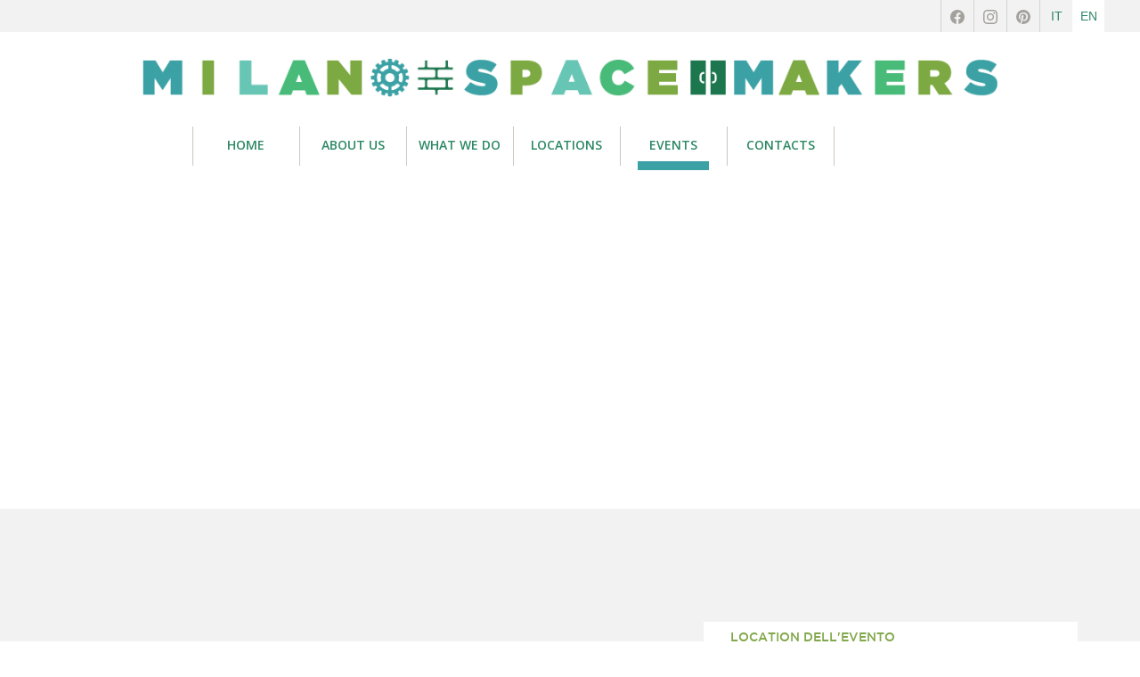

--- FILE ---
content_type: text/html; charset=utf-8
request_url: https://www.milanospacemakers.com/events/721/evento-canadian-fw-20232024-presentation/via-tortona-31/?lang=en
body_size: 4662
content:
<!DOCTYPE html>
<!--[if lt IE 7]>      <html class="no-js lt-ie9 lt-ie8 lt-ie7"> <![endif]-->
<!--[if IE 7]>         <html class="no-js lt-ie9 lt-ie8"> <![endif]-->
<!--[if IE 8]>         <html class="no-js lt-ie9"> <![endif]-->
<!--[if gt IE 8]><!--> <html class="no-js"> <!--<![endif]-->
    <head>
        <meta charset="utf-8">
        <meta http-equiv="X-UA-Compatible" content="IE=edge,chrome=1">
        <title>Evento: Canadian - FW 2023/2024 presentation | Milano Space Makers</title>
        <meta name="description" content="

Event: Canadian - FW 2023/2024 presentation in Zona Tortona, Milano

">
        <meta name="viewport" content="width=device-width">

        <meta name="keywords" content="Spazi eventi, Spazi eventi Milano, locali, spazi espositivi, spazi Milano, showroom, showroom Milano, temporary, temporary showroom, temporary store, temporary store milano, pop up shop, temporary shop, fuorisalone, via Tortona, Tortona, zona Tortona, Tortona Design  Week, Milano Design Week, Milano fashion week, Milano Food Week, Mariantonia Menada, moda, design, post-industrial, locazione temporanea, short-term rental, presentazioni, press day, spazi industriali, Alessandra Salici, MTortona District, Tortona Fashion District, Tortona Design District, Tortona area">

        <link rel="stylesheet" href="/static/sito/css/normalize.min.css">
        <link rel="stylesheet" href="/static/sito/css/main.css?v=2">

        <link rel="stylesheet" href="/static/sito/webfont/font.css">
        <link href='https://fonts.googleapis.com/css?family=Open+Sans:600,300|Playfair+Display:900italic,700italic' rel='stylesheet' type='text/css'>

        <link rel="stylesheet" href="/static/sito/css/flexslider.css" type="text/css" media="screen" />

        

<link rel="alternate canonical" hreflang="it" href="https://www.milanospacemakers.com/events/721/canadian-fw-20232024-presentation/via-tortona-31-zona-tortona-milano?lang=it" />



        <meta name="fb_meta_title" property="og:title" content="Milano Space Makers: Canadian - FW 2023/2024 presentation in Via Tortona 31 - Milano" id="ogtitle" />
        <meta name="fb_meta_type" property="og:type" content="website">
        <meta name="fb_meta_url" property="og:url" content="https://www.milanospacemakers.com/https://www.milanospacemakers.com/events/721/canadian-fw-20232024-presentation/" id="ogurl" />
        <meta name="fb_meta_description"	property="og:description"	content="" id="ogdescription" />
        <meta property="og:site_name" name="fb_meta_name" content="Milano Space Makers" />
        <meta name="google-site-verification" content="QwaPtZwmhByGU4eCvsihvhHSskDEu4ilhU5UR-00Ark" />
        
        <meta name="fb_meta_image"	property="og:image"	content="https://www.milanospacemakers.com/static/sito/img/milano_space_makers_fb.jpg" />
        
        
        <meta name="fb_meta_image" property="og:image" content="https://www.milanospacemakers.com/files/mediagallery/2023/index_FaakxLL.png" />
        <meta name="fb_meta_image" property="og:image:url" content="https://www.milanospacemakers.com/files/mediagallery/2023/index_FaakxLL.png" />
        <meta name="twitter:image" content="https://www.milanospacemakers.com/files/mediagallery/2023/index_FaakxLL.png">
	



        <!-- Favicon -->
        <!-- <link rel="shortcut icon" href="/static/sito/img/favicon.ico" /> -->
        <script src="/static/sito/js/vendor/modernizr-2.6.2.min.js"></script>
        <script src="/static/sito/js/vendor/jquery-1.10.1.min.js"></script>
        


    </head>
    <body>
        <!--[if lt IE 7]>
            <p class="chromeframe">You are using an <strong>outdated</strong> browser. Please <a href="https://browsehappy.com/">upgrade your browser</a> or <a href="https://www.google.com/chromeframe/?redirect=true">activate Google Chrome Frame</a> to improve your experience.</p>
        <![endif]-->
        <div class="socialbar">
        	<div class="centered">

            <a href="?lang=it" class="lang " id="it">IT </a>
            <a href="?lang=en" class="lang active" id="en">EN</a>
            <div class="socicons">
            <a class="social" target="_blank" href="https://www.facebook.com/milanospacemakers/"><img src="/static/sito/img/facebook.svg" alt="facebook"></a>
            <a class="social" target="_blank" href="https://www.instagram.com/milanospacemakers/"><img src="/static/sito/img/instagram.svg" alt="instagram"></a>
            <a class="social" target="_blank" href="https://it.pinterest.com/mispacemakers/"><img src="/static/sito/img/pinterest.svg" alt="pinterest"></a>
            </div>
          </div>
        </div>
        <header>
        	<a href="/" title="Tortona Location" id="logo"><img src="/static/sito/img/milano-space-makers-logo-orizzontale.png" alt="Milano Space Makers" /></a>
          <!--div id="login-box">
          	<a href="register.html" title="register" id="register">REGISTRAZIONE</a>
            <form>
            	<input name="username" id="username" type="text" placeholder="USERNAME">
            	<input name="password" id="password" type="text" placeholder="PASSWORD">
            	<input name="submit" id="submit" type="submit" value="LOGIN">
            </form>
          </div-->
          <!--div id="lang"><a href="" title="ITALIANO" class="it active">IT</a> / <a href="" title="ENGLISH" class="en">EN</a></div-->
          <nav>
          	<a href="/" title="HOME" >HOME</a>
            <a href="/about" title="ABOUT US" >ABOUT US</a>
            <a href="/what-we-do" title="WHAT WE DO" >WHAT WE DO</a>
            <!--a href="/services" title="SERVICES" >SERVICES</a>
            <a href="/competences" title="COMPETENCES" >COMPETENCES</a-->
            <a href="/locations" title="LOCATIONS" >LOCATIONS</a>
            <!--a href="/temporary" title="TEMPORARY">TEMPORARY</a-->
            <a href="/events" title="EVENTS" class="active">EVENTS</a>
            
            <!--a href="/news" title="NEWS">NEWS</a-->
            <!--a href="/network" title="NETWORK">NETWORK</a-->
            <!--a href="/customers" title="CUSTOMERS">CUSTOMERS</a-->
            
            <a href="/contacts" title="CONTACTS" >CONTACTS</a>
          </nav>
        </header>

        

<section id="scheda" class="evento" itemscope itemtype="https://schema.org/Place">
  <div class="centered">

		<div class="sliderContainer">
      
    </div><!-- end sliderContainer -->

    <div class="col_left">
    		<h1>Canadian - FW 2023/2024 presentation</h1>

        <div class="infos">
        &mdash; From <strong>22 febbraio 2023</strong> to <strong>22 febbraio 2023</strong>
        
        </div>

        <div >
            <p itemprop="description"></p>
        </div>
    </div><!-- end col_left -->

    <div class="col_right">
			<h4>LOCATION DELL'EVENTO</h4>
      <h2>Opificio 31-Quattrocento</h2>
      <span itemprop="address">Via Tortona 31</span><br>
      <a class="go-to-location" href="/locations/39/via-tortona-31-milano/opificio-31-quattrocento">GO TO THE LOCATION PAGE</a>
      
      <div id="map" style="width: 100%; height: 210px;"></div>
    </div><!-- end right -->
    

    </div><!-- end centered -->

</section><!-- end scheda -->



        <footer>
        	<div class="centered">

        	<div class="prima">
          	<img src="/static/sito/img/logo_footer_white.png" alt="logo milano space makers" class="logobasso">
            <div class="divider"></div>
            	<br><span class="title">VIA TORTONA 31<br>
            	20144 - MILANO</span><br>
            	<br>
              <a href="mailto:info@milanospacemakers.com">info@milanospacemakers.com</a><br>
              <br>
              Mariantonia Menada<br>
              <span class="light">+39 335 8003533</span><br>
              <span class="light">+39 331 4953213</span><br>
              
              Alessandra Salici<br>
              <span class="light">+39 331 4661959</span><br>
              Eleonora Flemma<br>
              <span class="light">+39 366 5441625</span><br>
              <!-- Giuliano Pellizzari<br>
              <span class="light">+39 331 4577563</span><br> -->
          </div>

        	<div class="seconda">

            <span class="title">SITEMAP</span><br>
            <br>
           	<a href="/" title="HOME">Homepage</a><br>
            <a href="about" title="ABOUT US">About us</a><br>
            <a href="what-we-do" title="WHAT WE DO">What We Do</a><br>
            <!-- <a href="services" title="SERVICES">Services</a><br> -->
            <!-- <a href="competences" title="COMPETENCES">Competences</a><br> -->
            <a href="locations" title="LOCATIONS">Location</a><br>
            <!--a href="temporary" title="TEMPORARY">Temporary Shop</a><br-->
            <a href="events" title="EVENTS">Events</a><br>
            <!--a href="news" title="NEWS">News</a><br-->
            <!--a href="network" title="NETWORK">Network</a><br-->
            <!--a href="customers" title="CUSTOMERS">Customers</a><br-->
            <a href="contacts" title="CONTACTS">Contacts</a>
          </div>

        	<div class="terza">
            <span class="title">SOCIAL</span><br>
            <br>
            <a href="https://www.facebook.com/milanospacemakers" target="">Facebook</a><br>
            <!-- href="www.linkedin.com/company/tortona-locations" target"_blank">LinkedIn</a-->
            <a href="https://instagram.com/milanospacemakers" target="_blank">Instagram</a><br>
            <br>
            <br>
            <br>
            <br>
            <br>
            <!--span class="title">DOWNLOAD</span><br>
            <br>
            <a href="" class="download">File download</a><br-->
          </div>

        	<!--div class="quarta">
          	<span class="title">NEWSLETTER</span><br>
            <br>
            Iscriviti alla newsletter di Tortona Location<br>
            <br>
            <br>
            <br>
            <br>
            Milano Space Makers è un progetto di<br>
          	<span class="title">DREAM TEAM S.R.L.</span><br>
            <span class="light">08698010967</span><br>
            <a href="Privacy_policy.html" class="light">Privacy policy</a> | <a href="copyright.html" class="light">Termini d'uso e Copiright</a>
          </div-->
        	<div class="quarta">
            <!--Milano Space Makers è un progetto di<br-->
          	<span class="title">DREAM TEAM S.R.L.</span><br>
            <span class="light">08698010967</span><br>
            <br>
            -<br>
            <br>
            È VIETATA LA RIPRODUZIONE PARZIALE E TOTALE DI CONTENUTI, IMMAGINI E CONTATTI PRESENTI NEL SITO INTERNET WWW.MILANOSPACEMAKERS.COM
            <!--a href="Privacy_policy.html" class="light">Privacy policy</a> | <a href="copyright.html" class="light">Termini d'uso e Copiright</a-->
          </div>
          </div>
        	<!--div class="colo"></div-->
        </footer>


        <script src="/static/sito/js/plugins.js"></script>
        <script src="/static/sito/js/main.js"></script>


        

<!-- FlexSlider -->
<script defer src="/static/sito/js/jquery.flexslider-min.js"></script>

<script type="text/javascript">
    $(window).load(function(){
    $('#home-slider .flexslider').flexslider({
        animation: "slide",
                    directionNav: false,
        start: function(slider){
        $('body').removeClass('loading');
        }
    });
    $('#h_partners .flexslider').flexslider({
        animation: "slide",
                    animationLoop: false,
                    itemWidth: 240,
                    itemMargin: 0,
                    controlNav: false,
                    move: 1
    });
    });
</script>



<script src="/static/sito/js/plugins.js"></script>
<script src="/static/sito/js/main.js"></script>

<script type="text/javascript" src="/static/sito/js/imagesloaded.pkgd.min.js"></script>
<!-- Add AWSlider main JS and CSS files -->
<script type="text/javascript" src="/static/sito/js/jquery.aw-showcase.js"></script>
<link rel="stylesheet" type="text/css" href="/static/sito/css/aw-style.css"  media="screen" />
<script>


    $(document).ready(function(){

		var myheight = 450;
		if ( $(window).width() <= 860 ) {
		var myheight = 300;
		};

		

		$('.allestitaContainer').imagesLoaded( function() {
		// images have loaded
			$("#showcase-disallestita").awShowcase({
				content_height:			myheight,
				fit_to_parent:			true,
				interval:				3000,
				continuous:				false,
				loading:				true,
				arrows:					true,
				keybord_keys:			true,
				pauseonover:			true,
				stoponclick:			true,
				viewline:				true,
				buttons: false
			});
		});

    });
</script>

<!-- Add fancyBox main JS and CSS files -->
<script type="text/javascript" src="/static/sito/fancybox/jquery.fancybox.pack.js?v=2.1.5"></script>
<link rel="stylesheet" type="text/css" href="/static/sito/fancybox/jquery.fancybox.css?v=2.1.5" media="screen" />

<!-- Add Button helper (this is optional) -->
<link rel="stylesheet" type="text/css" href="/static/sito/fancybox/helpers/jquery.fancybox-buttons.css?v=1.0.5" />
<script type="text/javascript" src="/static/sito/fancybox/helpers/jquery.fancybox-buttons.js?v=1.0.5"></script>

<script type="text/javascript">
$(document).ready(function() {
    $(".fancybox-button").fancybox({
        prevEffect: 'none',
        nextEffect: 'none',
        closeBtn: false,
        helpers: {
            title: { type : 'inside' },
            buttons: {}
        }
    });
});
</script>

<script async defer src="https://maps.googleapis.com/maps/api/js?key=AIzaSyDhZubCN9Ld5ZYiiZXieIF5wbwgkOaQzug&callback=initialize"></script>
<script type="text/javascript">

var infowindow = null;
var map = null;
var initialize = function() {
    var myLatlng = new google.maps.LatLng(45.450975, 9.162390);
    var myOptions = {
				scrollwheel: false,
        zoom: 16,
        center: myLatlng,
        mapTypeId: google.maps.MapTypeId.ROADMAP
    }

    map = new google.maps.Map(document.getElementById('map'), myOptions);
    marker = new google.maps.Marker({
        position: myLatlng,
        map: map,
        title:"Opificio 31\u002DQuattrocento"
    });
}

// var infowindow = new google.maps.InfoWindow();
// var marker = null;

window.onload = initialize;

</script>




        

    </body>
</html>


--- FILE ---
content_type: text/css
request_url: https://www.milanospacemakers.com/static/sito/css/main.css?v=2
body_size: 16513
content:
/* ==========================================================================
   HTML5 Boilerplate styles - h5bp.com (generated via initializr.com)
   ========================================================================== */

html,
button,
input,
select,
textarea {
    color: #222;
}

body {
    font-size: 1em;
    line-height: 1.4;
	/*background:#efeae4;*/
	background:#fff;
}

::-moz-selection {
    background: #b3d4fc;
    text-shadow: none;cr
}

::selection {
    background: #b3d4fc;
    text-shadow: none;
}

hr {
    display: block;
    height: 1px;
    border: 0;
    border-top: 1px solid #ccc;
    margin: 1em 0;
    padding: 0;
}

img {
    vertical-align: middle;
}

fieldset {
    border: 0;
    margin: 0;
    padding: 0;
}

textarea {
    resize: vertical;
}

.chromeframe {
    margin: 0.2em 0;
    background: #ccc;
    color: #000;
    padding: 0.2em 0;
}

@font-face {
  font-family: "socicon";
  src:url("fonts/socicon.eot");
  src:url("fonts/socicon.eot?#iefix") format("embedded-opentype"),
    url("fonts/socicon.woff") format("woff"),
    url("fonts/socicon.ttf") format("truetype"),
    url("fonts/socicon.svg#socicon") format("svg");
  font-weight: normal;
  font-style: normal;
}

/* ==========================================================================
   Author's custom styles
   ========================================================================== */


h2 { font-family:'ham_mediumregular'; font-weight:normal; color:#0c2043; margin:0 0 15px; }
h3 { font-family:'ham_mediumregular'; font-weight:normal; }

strong { font-family:'ham_mediumregular'; font-weight:normal; }

.socialbar { position:relative; width:100%; height:36px; background:#f2f2f2; }
.socialbar .centered { position:relative; width:1200px; height:36px; margin:0 auto; box-sizing:border-box; padding-right:73px; overflow:hidden; }

a.lang { display:block; position:absolute; top:0; color:#2D8864; font-size:14px; text-decoration:none; width:36px; padding:9px 0; text-align:center; }
a.lang#it { right:36px; border-left:1px solid #D5D3D3; }
a.lang#en	 { right:0px; }
a.lang.active { background-color:#fff; }
a.lang:hover { background-color:#dfdfdf; }

.socicons { float:right; }
a.social { text-decoration:none; color:#666; font-size:16px; line-height:16px; display:block; float:left; width:16px; padding:10px; border-left:1px solid #D5D3D3; text-align:center;  }
a.social:hover { background-color:#dfdfdf; }
.socicon-facebook:before { content: "\e041"; }
.socicon-googleplus:before { content: "\e042"; }
.socicon-pinterest:before { content: "\e043"; }
.socicon-instagram:before { content: "\e057"; }

header { position:relative; width:1200px; height:120px; padding:30px 0 0; margin:0 auto; /*background:url(../img/header_bg.gif);*/ font-family: 'Open Sans', sans-serif; font-weight:600; z-index:30; }

#logo { display:block; position: relative; width:960px; margin:0 auto 30px; }
#logo img { width:100%; }

#login-box { position: absolute; top:0; right:0; width:420px; }
#login-box a#register { display:block; position:absolute; top:0; right:0; width:90px; height:10px; padding:8px 0 12px 30px; background:url(../img/register_plus.gif) top left no-repeat #ee1c24; text-align:center; text-decoration:none; color:#fff; font-size:10px;  }
#login-box form { display:block; position:absolute; top:30px; right:0; width:420px; font-size:12px; background:#cdc6c0; padding:0;  }
#login-box form input { display:block; margin:0; float:left; height:30px; border-top:1px solid #0c2043; border-right:0; border-bottom:0; border-left:0; width:180px; padding-left:5px; color:#cdc6c0; -moz-box-sizing: border-box;  box-sizing: border-box;  }
#login-box form input#password { width:179px; margin-left:1px; }
#login-box form input#submit { width:60px; background:#0c2043; color:#fff; border:0; margin:0;}

nav { position:absolute; bottom:0; /*left:120px;*/ /*left:236px;*/ left:176px; background: url(../img/header_bg.gif); padding-right:1px; }
nav a { display:block; position:relative; float:left; width:120px; height:14px; padding:11px 0 19px; margin:0; text-align:center; color:#2D8864; font-size:14px; text-decoration:none; }
/*nav a.lang { display:block; position:relative; float:left; width:60px; height:14px; padding:11px 0 19px; margin:0; text-align:center; color:#2D8864; font-size:14px; text-decoration:none; border-left: 1px solid #CDC6C0;  background-color:#f2f2f2; }*/
nav a.active:after, nav a:hover:after { position:absolute; top:39px; left:20px; height:10px; width:80px; background:/*url(../img/beige-80.png)*/#3CA1A4; content:""; }
nav a.lang.active { background-color:#E5E5E5; }
nav a.lang#en { border-right: 1px solid #CDC6C0; }
nav a.lang.active:after {content:none;}
nav a.lang:hover:after {content:none;}

section#home-slider { position:relative; width:1260px; height:540px; margin:0 auto; background:url(../img/home-slider.gif) 0 30px no-repeat; z-index:20; }
section#home-slider .flexslider { position:relative; margin:0 0 30px 30px; width:1230px; overflow:hidden; }
/* Direction Nav */
section#home-slider .flex-direction-nav {*height: 0;}
section#home-slider .flex-direction-nav a  { display: block; width: 40px; height: 60px; position: absolute;  z-index: 30; overflow: hidden; opacity: 0.4; cursor: pointer; color: rgba(0,0,0,0.8); -webkit-transition: all .3s ease; -moz-transition: all .3s ease; transition: all .3s ease; text-indent:9999px; }
section#home-slider .flex-direction-nav .flex-prev { top:86px; right: 84px; left:auto; background:url(../img/s-left.png) no-repeat top center; }
section#home-slider .flex-direction-nav .flex-next { top:150px; right: 50px; background:url(../img/s-right.png) no-repeat top center; }
section#home-slider .flexslider:hover .flex-prev { opacity: 0.7; filter:alpha(opacity=0); /*left: 10px;*/ }
section#home-slider .flexslider:hover .flex-next { opacity: 0.7; filter:alpha(opacity=0); /*right: 10px;*/ }
section#home-slider .flexslider:hover .flex-next:hover, .flexslider:hover .flex-prev:hover { opacity: 1; }
section#home-slider .flex-direction-nav .flex-disabled { opacity: 0!important; filter:alpha(opacity=0); cursor: default; }

section#home-slider .flexslider .slides li { position:relative; padding-bottom: 40%; }
section#home-slider .flexslider .slides li img { position: absolute; top: 0; left: 0; }
section#home-slider .flexslider .slides li a.over { display:block; position:absolute; top:0; left:0; width:100%; height:100%; background:rgba(0, 0, 0, 0.5); color:#fff; }
section#home-slider .flexslider .slides li a.over span.content { display:block; position:absolute; bottom:60px; left:30px; color:#fff; }
section#home-slider .flexslider .slides li a.over span.content .titolo { font-family: 'ham_mediumregular'; font-weight: normal; font-size: 20px; }
section#home-slider .flexslider .slides li a.over span.content .sottotitolo { font-family: 'Open Sans', serif; font-size: 18px; font-style: italic; }

@media only screen and (max-width: 767px) {
  section#home-slider h1 { font-size: 24px; line-height: 30px; left: 30px; padding-right: 60px; }
  section#home-slider h1 br { display: none; }
  section#home-slider .flexslider { margin: 0; }
  section#home-slider .flexslider .slides li { padding-bottom: 80%; }
  section#home-slider .flexslider .slides li img { width: auto; height: 100%; }
  section#home-slider .flexslider .slides li a.over span.content .titolo { font-size: 16px; }
  section#home-slider .flex-direction-nav { position: absolute; width: 100%; height: 0; bottom: 76px; z-index: 20; }
  section#home-slider .flex-direction-nav a { width: 30px; height: 30px; }
  section#home-slider .flex-direction-nav .flex-prev { top: auto; right: 60px; background-position: center center; }
  section#home-slider .flex-direction-nav .flex-next { top: auto; right: 40px; background-position: center center; }
}

#home-slider h1 { font-size: 2em; margin: .67em 0; color: #fff; position: absolute; z-index: 90; left: 50%; top:30px; margin-left: -570px; font-family: 'ham_mediumregular'; font-weight: normal; font-size: 40px; line-height:50px; }

/*
section#intro { position:relative; width:1200px; height:420px; margin:0 auto; z-index:30; }

#intro .testo { position:relative; float:left; width:240px; height:180px; padding:30px 60px 30px 59px; border-left:1px solid #cdc6c0; margin:60px 0; }
#intro .testo h4 { font-family: 'ham_mediumregular'; font-weight:normal; font-size:16px; line-height:22px; color:#0c2043;  margin:0 0 16px; }
#intro .testo p { font-family: 'Open Sans', sans-serif; font-weight:300; font-size:16px; line-height:22px; color:#9b9691; }

#intro .menu { position:relative; float:left; width:300px; height:240px; padding:0 30px 0 29px; border-left:1px solid #cdc6c0; margin:60px 0; }
#intro .menu ul { margin:0; padding:0; border-top:1px solid #9b9691; list-style:none; }
#intro .menu ul li { border-bottom:1px solid #9b9691; }
#intro .menu ul li a { display:block; padding:5px 0 7px 45px; font-family: 'Playfair Display', serif; font-style: italic; font-weight: 700; font-size:25px; color:#0c2043; text-decoration:none; background:url(../img/intro_menu.png) no-repeat 13px 16px; }
#intro .menu ul li a:hover { background-color: #e7e2db; }

#intro  #focuson { position: relative; float:left; width:330px; height:360px; padding:90px 60px 0 90px; margin:-90px 0 0 0;  background:url(../img/focus_bg.png) no-repeat; }
#intro  #focuson .label { display:block; position:absolute; top:7px; left:85px; font-family:'ham_mediumregular'; font-weight:normal; font-size:14px; color:#bc0235; }
#intro  #focuson h2 { font-family: 'Playfair Display', serif; font-style: italic; font-weight: 700; font-size:40px; line-height:44px; margin:0 0 30px; color:#efeae4; }
#intro 	#focuson p { font-family: 'Open Sans', sans-serif; font-weight:300; font-size:16px; line-height:22px; color:#9b9691; }
*/

section#intro { position:relative; width:1200px; height:480px; margin:0 auto; z-index:30; }

#intro .testo { position:relative; float:left; width:300px; padding:30px 30px 30px 29px; border-left:1px solid #cdc6c0; border-right:1px solid #cdc6c0; margin:60px 0; }
#intro .testo h4 { font-family: 'ham_mediumregular'; font-weight:normal; font-size:16px; line-height:22px; color:#0b764e;  margin:0 0 16px; }
#intro .testo p { font-family: 'Open Sans', sans-serif; font-weight:300; font-size:16px; line-height:22px; color:#9b9691; }

#intro .menu { position:relative; float:left; width:300px; height:270px; padding:90px 30px 0 29px; margin:60px 0; }
#intro .menu ul { margin:0; padding:0; border-top:1px solid #9b9691; list-style:none; }
#intro .menu ul li { border-bottom:1px solid #9b9691; }
#intro .menu ul li a { display:block; padding:5px 0 7px 35px; font-family: 'Playfair Display', serif; font-style: italic; font-weight: 700; font-size:25px; color:#4DBB79; text-decoration:none; background:url(../img/intro_menu.png) no-repeat 13px 16px; }
#intro .menu ul li a:hover { background-color: #F5FAF9; }

#intro  #focuson { position: relative; float:right; width:330px; height:381px; padding:52px 60px 17px 90px; margin:-88px 0 0 0;  background:url(../img/focus_bg.png) no-repeat; }
#intro  #focuson .label { display:block; position:absolute; top:7px; left:85px; font-family:'ham_mediumregular'; font-weight:normal; font-size:14px; color:#82a84c; }
#intro  #focuson .flexslider { background:none; }

#intro  #focuson h2 { font-family: 'Playfair Display', serif; font-style: italic; font-weight: 700; font-size:32px; line-height:44px; margin:0 0 8px; color:#FFFFFF; padding-left: 2px; }
#intro 	#focuson p { font-family: 'Open Sans', sans-serif; font-weight:300; font-size:16px; line-height:22px; color:#FFFFFF; }
#intro 	#focuson p a { color:#FFFFFF; text-decoration:underline; }
#intro 	#focuson .flex-control-nav { bottom:20px; text-align:left; }

section#services { position: relative; margin:0; height:420px; overflow:hidden;/* background:#d6d1cb; */}
section#services .centered { width:1200px; margin:0 auto; }
#services a.service { display:none; position:relative; float:left;  width:33.3333%; text-align:center; text-decoration:none; z-index:20; }
#services a.service .title { display:block; width:100%; height:60px; padding:120px 0; position:absolute; top:0; left:0; background:url(../img/service_bg.png) no-repeat center center; text-align:center;
 font-family:'hambold'; font-weight:normal; font-size:28px; line-height:30px; color:#efeae4; z-index:22; }
#services a.service .keywords { display:block; width:100%; height:100px; padding:20px 0 0; position:relative; text-align:center; font-family:'hambold'; font-weight:normal; font-size:16px; line-height:22px; color:#9b9691; z-index:22; }
#services a.service .hover { display:none; position:absolute; top:0; left:0; width:100%; height:100%; background:url(../img/verde-80.png); z-index:21; }


section#home_locations { position: relative; overflow:hidden; width:100%; clear:both; }
section#home_locations .centered { width:1200px; margin:0 auto; overflow:hidden; }
section#home_locations .testo-container { position:relative; float:left; width:50%; height:331px; background:#f2f2f2; }
section#home_locations .testo { position: relative; font-family: 'Open Sans', sans-serif; font-weight: 300; font-size: 14px; line-height: 20px; color: #9b9691; padding:30px 30px 0; }

section#home_locations #search { position:relative; }
section#home_locations #search { position:relative; height:149px; padding:0 220px 0 30px; opacity:1; }
section#home_locations #search .slider_area,
section#home_locations #search .select-area { display:block; width:100%; height:40px;  }
section#home_locations #search .submit { display:block; position:absolute; width: 150px; background:#3CA1A4; border: none; padding:6px 0; top:40px; right:40px;
font-family: 'ham_mediumregular', sans-serif; font-weight: normal; font-size:22px; color:#fff; overflow:hidden; }

#search #mq-min { width:23px; padding:6px 0; margin:2px 17px 0 0px; text-align:right; font-size:14px; }
#search #mq-max { width:23px; padding:6px 0; margin:2px 0 0 17px; text-align:left; font-size:14px; }
#mq-min, #mq-max, .noUiSlider { display:block; float:left; text-transform:uppercase; color:#9B9691; font-family:'ham_mediumregular'; font-weight:normal; font-size:12px; }
#search .slider_area .label { display:block; float:left; width:43px; margin:10px 0 0 17px; text-align:left; font-family:'ham_mediumregular'; font-weight:normal; font-size:14px; line-height:15px; color:#15754F; }
#search .select-area .label { display:block; float:left; width:43px; margin:9px 10px 0 17px; text-align:left; font-family:'ham_mediumregular'; font-weight:normal; font-size:14px; line-height:15px; color:#15754F; }

section#h_network { position:relative; width:100%; height:420px; margin:60px 0 1px; }
 #map-canvas { height: 100%; margin: 0px; padding: 0px; opacity:0; }






section#h_locations { position: relative; width:1200px; height:540px; margin:0 auto; overflow:hidden; color:#FFFFFF; padding:60px 0 0 }
#h_locations .loc-counter { display:none;  position:absolute; top:0px; left:360px; width:179px; height:179px; overflow:hidden; background:#82a84c; text-align:center; font-family:'ham_mediumregular'; font-weight:normal; font-size:16px; line-height:20px; }
#h_locations .loc-counter .counter { display:inline-block;  font-family: 'Playfair Display', serif; font-style: italic; font-weight: 700; font-size:80px; line-height:80px; margin:10px 0 15px; }
#h_locations .loc-counter input.sumbit {  display:block;  font-family: 'ham_mediumregular', sans-serif; font-weight: normal; font-size:24px; background: none; width: 180px; height: 100%; border: none; color:#fff; overflow:hidden; }
#h_locations a.loc-item { display:block;  position:absolute; width:179px; height:179px; overflow:hidden; }
#h_locations a.loc-item img { display:block; position:absolute; margin:0 0 0 -60px; top:0; left:0; width:299px; height:180px; }
#h_locations a.loc-item .hover{ display:none; position:absolute; width:159px; height:140px; top:0; left:0px; background:url(../img/verde-80.png); color:#efeae4; padding:39px 10px 0; }
#h_locations a.loc-item .hover .mq{ font-family: 'Playfair Display', serif; font-style: italic; font-weight: 700; font-size:24px; line-height:40px; }
#h_locations a.loc-item .hover .mq strong { font-size:40px; font-weight: 700; }
#h_locations a.loc-item .hover .nome { display:block; font-family:'ham_mediumregular'; font-weight:normal; font-size:16px; line-height:20px; margin:5px 0;  }
#h_locations a.loc-item .hover .subzona { display:block; font-family:'ham_lightregular'; font-weight:normal; font-size:16px; line-height:20px;  }
#h_locations a#reload { display:none;  position:absolute; left:1080px; top:359px; width:60px; height:60px; overflow:hidden; background: url(../img/reload.png) no-repeat center center #82a84c; cursor:pointer; }

#h_locations #search { position:absolute; top:60px; left:540px; width:359px; height:149px; background:url(../img/h_search.png) repeat-y -1px top; padding:30px 0 0; opacity:1; }
#search .slider_area, #search .select-area { display:block; width:359px; height:40px;  }

#search #mq-min { width:23px; padding:6px 0; margin:2px 17px 0 0px; text-align:right; font-size:14px; }
#search #mq-max { width:23px; padding:6px 0; margin:2px 0 0 17px; text-align:left; font-size:14px; }
#mq-min, #mq-max, .noUiSlider { display:block; float:left; text-transform:uppercase; color:#9B9691; font-family:'ham_mediumregular'; font-weight:normal; font-size:12px; }
#search .slider_area .label { display:block; float:left; width:43px; margin:10px 0 0 17px; text-align:left; font-family:'ham_mediumregular'; font-weight:normal; font-size:14px; line-height:15px; color:#15754F; }
#search .select-area .label { display:block; float:left; width:43px; margin:9px 10px 0 17px; text-align:left; font-family:'ham_mediumregular'; font-weight:normal; font-size:14px; line-height:15px; color:#15754F; }

section#h_network { position:relative; width:100%; height:420px; margin:60px 0 1px; }
 #map-canvas { height: 100%; margin: 0px; padding: 0px; opacity:0; }


section#h_events { position:relative; width:100%; height: 360px; margin:90px auto 0; padding:90px 0 60px; background:/*#ddd6ce*/ #ffffff; }
#h_events .centered { width:1200px; margin:0 auto;  }
#h_events a.event { display:none; position:relative; float:left; width:239px; height:360px; /*background:#b7b0a9;*/ text-align:center; margin:0 1px 0 0;  }
#h_events a.event img { display:block; position:absolute; width:239px; height:180px; top:0; left:0; }
#h_events a.event:nth-child(even) img { top:180px; left:0; }
#h_events a.event .block { color:#9B9691; /*efeae4*/ position:absolute; width:239px; height:180px; top:180px; padding:45px 0 0; left:0;
-webkit-transition: all 200ms ease;
		-moz-transition: all 200ms ease;
        -ms-transition: all 200ms ease;
        -o-transition: all 200ms ease;
					transition: all 200ms ease;  }
#h_events a.event:hover .block { color: #efeae4; }
#h_events a.event:nth-child(even) .block { top:0px; left:0; text-align:center; }
/*#h_events a.event .date { font-family: 'Playfair Display', serif; font-style: italic; font-weight: 700; font-size:28px; line-height:28px; color:#fff; }*/
#h_events a.event .date { font-family: 'ham_lightregular', serif; font-weight: 700; font-size:14px; line-height:14px; color:#BAB5B5; }
#h_events a.event:hover .date { color:#fff; }
#h_events a.event .title { display:block; font-family:'ham_mediumregular'; font-weight:normal; font-size:16px; line-height:22px; margin:5px 0; color:#0b764e; }
#h_events a.event:hover .title { color: #fff; }
#h_events a.event .loc { display:block; font-family:'ham_lightregular'; font-weight:normal; font-size:14px; line-height:16px; color:#82A84C; }
#h_events a.event:hover .loc { color:#fff; }
#h_events a.event .line { position:absolute; top:180px; left:120px; width:1px; height:0px; background:#BAB5B5; }
#h_events a.event:nth-child(even) .line { top:auto; bottom:180px; }
#h_events a.event .square { position:absolute; top:210px; left:120px; width:1px; height:1px; background:#7BA843; }
#h_events a.event:nth-child(even) .square { top:auto; bottom:210px }
#h_events a.event:hover .line { background:#FFF; }
#h_events a.event:hover .square { background:#FFF; }
#h_events .label { position:absolute; top:0; left:0; opacity:0; height:16px; padding:37px 97px 37px 0; background:#e8e8e8; color:#0B764E; font-family:'ham_mediumregular'; font-weight:normal; font-size:16px; line-height:16px; text-align:right; }
#h_events a.event .hover { display:none; position:absolute; top:0; left:0; width:100%; height:100%; background:url(../img/verde-80.png); }

section#h_partners { position:relative; width:1200px; height:300px; margin:0 auto; background:#e8e8e8; opacity:0; }
#h_partners .label { position:relative; width:240px; height:16px; padding:22px 0; text-align: center;  font-family:'ham_mediumregular'; font-weight:normal; font-size:16px; line-height:16px; color:#0B764E; background:#e8e8e8;  }
#h_partners .flexslider { position:relative; padding:30px 0; background:#f6f6f6; }


section#search { position:relative; width:100%; height:90px; margin:0; background:/*url(../img/topsearch.gif) repeat-y top center*/ #E5E5E5; z-index:20;  }
section#search .centered { position:relative; width:1200px; height:60px; padding:30px 0 0; margin:0 auto; }
section#search .cercaper { display:block; float:left; width:90px; padding:8px 0 0 4px; font-family:'ham_mediumregular'; font-weight:normal; font-size:14px; color:#827E7A; }
section#search .slider_area { float:left; width:auto; padding-right:10px; margin:0 25px 0 0;  }
section#search .select-area { float:left; width:auto; padding-right:24px; padding-top:1px;  }
section#search .slider_area .label { width:auto; padding:0 10px; color:#827E7A; }
section#search .slider_area #mq-min, section#search .slider_area #mq-max { color:#827E7A; }
section#search .select-area .label { width:auto; margin:9px 10px 0 0px; color:#827E7A;  }

section#search input.submit { display:block;  float:left; width:86px; height:30px; padding:0 10px; background: #82A84C; text-align:center; color:#fff; border:none; font-family:'ham_mediumregular'; font-weight:normal; font-size:14px; border:3px solid #82A84C; }
section#search input.submit:hover { border-color:#5D8429; }
section#search input.submit:active { background:#c7181f; }

.breadcrumbs { position:relative; max-width:1195px; padding:20px 0 8px 5px; height:20px; font-size:13px; line-height:13px; margin:0 auto; border-bottom:1px solid #47BB78;  /*border-top:1px solid #CDC6C0;*/ color:#827E7A; }
.breadcrumbs.bottom { border-bottom:none;  border-top:1px solid #47BB78; }
#nav { position:absolute; top:0; right:0; /*border-right:1px solid #CDC6C0;*/    }
#nav a { display:block; float:right; width:48px; height:48px; border-left:1px solid #CDC6C0; }
#nav a#next { background:url(../img/nav_next.png) no-repeat top left;}
#nav a#prev { background:url(../img/nav_prev.png) no-repeat top left; margin:0 0 0 20px;}
#nav a#all  { background:url(../img/nav_all.png) no-repeat top left;}
#nav a#next:hover, #nav a#prev:hover, #nav a#all:hover { background-position:right; }
#nav .counter { display:inline-block; margin:20px /*2*/0px 16px; }

section#locations {  position:relative; max-width:1200px; padding:60px 0; margin:0 auto; overflow:hidden;  }
section#locations h2 { color: #3CA0A3; }
a.loc-block { display:block; position:relative; width:299px; height:331px; float:left; margin:0 1px 26px 0; text-decoration:none; z-index:10; }
a.loc-block img { display:block; z-index:20; opacity:.7; -webkit-transition: all 250ms ease; -moz-transition: all 250ms ease; -ms-transition: all 250ms ease; -o-transition: all 250ms ease; transition: all 250ms ease;}
a.loc-block .infos { position:relative; padding:15px 10px 0; height:115px; /*border-bottom:1px solid #fcfcfc; border-left:1px solid #fcfcfc;*/  color:#646560;
-webkit-transition: all 250ms ease; -moz-transition: all 250ms ease; -ms-transition: all 250ms ease; -o-transition: all 250ms ease; transition: all 250ms ease; font-family:'Open Sans', sans-serif; font-weight:300;}
a.loc-block:hover { background: #fbf9f6; }
a.loc-block:hover .infos { background:url(../img/bg_loc-hover.png) no-repeat 265px 95px #fbf9f6; }
a.loc-block:hover img { opacity:1; }
a.loc-block .infos .loc-name{ display:block; height:60px; color:#646560; font-family:'Open Sans', sans-serif; font-weight:300; font-size:19px; line-height:22px; }
a.loc-block:hover .infos .loc-name{ color:#0c2043; }
a.loc-block .infos .loc-mq { display:block; width:120px; padding:0 0 4px; margin:0 0 6px; border-bottom:1px solid #c1c1c1; font-family:'hambold'; font-weight:normal; font-size:20px; line-height:23px; color:#9B9691; }
a.loc-block:hover .infos .loc-mq { color:#3CA1A4;   border-bottom: 1px solid #7CA941; }
a.loc-block .infos .loc-zona { display:block; font-size:14px; line-height:14px; color:#9B9691; }
a.loc-block:hover .infos .loc-zona { color:#0C2043; }
a.loc-block .infos p.loc-description { display:none; }

.switch { display:block; position:absolute; top:64px; width:26px; height:26px; /* border:1px solid #E1E0E0; */ }
#inline.active, #block.active, #inline:hover, #block:hover{ background-position:top center; }
#inline:active, #block:active{ background-position:top right; }
#inline { background:url(../img/switch_inline.png) no-repeat top left; right:0;  }
#block  { background:url(../img/switch_block.png) no-repeat top left; right:28px; }

.inline a.loc-block  { display:block; position:relative; width:1200px; height:180px; float:left; margin:0 0 2px; text-decoration:none; }
.inline a.loc-block img { position:relative; float:left; }
.inline a.loc-block .infos { margin-left:-1px; padding:16px 20px 0; height:162px; float:left; border-left:0; border-top:1px solid #CDC6C0; border-bottom:none; width:860px; }
.inline a.loc-block:hover .infos { /*border-color: #a1cd3a;*/ background:url(../img/bg_loc-hover.png) no-repeat 865px 160px #fbf9f6; }
.inline a.loc-block .infos .loc-name{ display:block; height:62px; color:#646560; width:280px; }
.inline a.loc-block:hover .infos .loc-name{ color:#0c2043; width:280px; }
.inline a.loc-block .infos p.loc-description { display:block; float:right; width:540px; margin:0; font-size:13px; }


#scheda { position:relative; width:100%; clear:both; margin:30px 0 0; overflow:hidden;  font-family:'Open Sans', sans-serif; font-weight:300; font-size:14px; line-height:22px; color:#5e5b58; }
#scheda .centered { position:relative; width:1200px; clear:both; margin:30px auto 0; overflow:hidden; }
#scheda.location h1 { position:absolute; top:25px; right:25px; margin:0; width:240px; height:60px; padding:15px; background:#7CA940; color:#fff; z-index:100; font-family:'ham_lightregular'; font-weight:normal; font-size:24px; line-height:28px; }
#scheda.evento h1 { font-family:'hambold'; font-weight:normal; font-size:32px; line-height:36px; color:#16754f; margin-top:36px; }
#panel { position:absolute; top:115px; right:25px; width:270px; padding:0 0 8px; height:313px; background:#FFF; z-index:100;   }
#panel .mq  { display:block; margin:0; padding: 15px; color:#3CA2A5; font-family: 'ham_mediumregular', sans-serif; font-weight:normal; font-size:20px; line-height:20px; }
#panel p  { margin:0; padding: 9px 15px; border-top:1px solid #d5d5d5; color:#828282; font-size:15px; line-height:20px; }
#panel p.tipologie { padding: 9px 15px 6px; }
#panel p.tipologie span  { display:inline-block; padding:1px 4px; border:1px solid #d5d5d5; margin:0 3px 3px 0; font-size:11px; text-transform:uppercase; }
#panel .add_location { margin:0; padding: 8px 15px 0;  border-top:1px solid #d5d5d5; }
#posizione { position:relative; background:#F0EDE5; overflow:hidden; margin:60px 0 60px; width: 100%; clear: both; }
#posizione p { position:relative; float:right; width:270px; padding-top:15px; }
#posizione #map-canvas { position:relative; float:left; width:915px; height:200px; margin-right:15px;}

#scheda .sliderContainer { position:relative; overflow:hidden; width:1200px; height:462px; }
#scheda .allestitaContainer { position:absolute; top:0; left:0; width:1200px; height:462px; overflow:hidden; }
#scheda .disallestitaContainer { position:absolute; top:0; left:0; width:1200px; height:462px; overflow:hidden; }
#scheda #showcase-allestita { opacity:1; }
/*#scheda #showcase-disallestita { opacity:0; }*/
#scheda #change{ position:absolute; bottom:21px; left:21px; padding:5px 10px; background:#fff; font-size:12px; }
#scheda #change a { cursor: pointer; font-weight:600; color:#ABA6A1; }
#scheda #change a.active, #scheda #change a:hover { color:#5E5B58; }

#scheda .showcase { /*border: 6px solid #fff;*/ border:0; }
#scheda .showcase .showcase-content { opacity:0; }
/*#scheda #showcase > .showcase-content-container > .showcase-content { margin-right:4px; }*/

#scheda.location .col_left { position:relative; float:left; width:900px; overflow:hidden; padding:40px 0 0; }
#scheda.location .col_right { position:relative; float:left; width:270px; margin:0 0 0 30px; overflow:hidden; padding:40px 0 10px; }
.riga { position:relative; width:700px; padding:0; margin-bottom:40px; overflow:hidden; }
#scheda.location .riga { width:600px; padding:0 0 0 300px; }
#scheda.location .riga h3{ position:absolute; top:0px; left: 0; width:270px; margin:0; color:#A9A9A9; }
.riga h3.blu { color:#0C2043; }
.riga h3.verde { color:#1C764E; }
.riga h4{ position:absolute; top:0px; left: 0; width:270px; margin:0; color:#9B9691; }
.riga p{ margin:0; }
.riga p a { color:#5e5b58; }
.riga .video { position:relative; clear:both; overflow:hidden; margin-top:15px; }

#scheda.evento { background:url(../img/event_bg.gif) repeat-x 0 -120px #f2f2f2; padding-bottom:60px; margin-top:0;}
#scheda.evento .infos { margin-bottom:24px; color:#16754f; font-family:'ham_lightregular', sans-serif; font-size:16px; }
#scheda.evento .infos strong { font-family:'ham_lightregular', sans-serif; font-weight:normal; color:#80c342; }

#scheda.evento	.col_left { position:relative; float:left; width:720px; overflow:hidden; padding:20px 0 0; }
#scheda.evento	.col_right { position:relative; float:left; width:360px; margin:20px 0 0 30px; overflow:visible; padding:0px 30px 30px; background:#fff; }
#scheda.evento	.col_right h4 { font-family:'ham_mediumregular'; font-weight:normal; margin:6px 0; color:#82A84C; }
#scheda.evento	.col_right h2 { background:#16764f; color:#fff; padding: 15px 40px 15px 20px; width: 100%; position:relative; font-size:22px; line-height:30px; }
#scheda.evento	.col_right h2:before { display:block; position:absolute; width:60px; height:60px; background:url(../img/event_location_bg.gif) no-repeat center center #82A84C; left:-60px; top:0; content:""; }
#scheda.evento	.col_right a.go-to-location { font-family:'ham_mediumregular'; font-weight:normal; color:#3da2a5; }
#scheda.evento	.col_right #map { margin-top:20px; }


#scheda.articolo { background:url(../img/event_bg.gif) repeat-x 0 -120px #f2f2f2; padding-bottom:60px; margin-top:0;}
#scheda.articolo h1 { font-family:'hambold'; font-weight:normal; font-size:32px; line-height:36px; color:#16754f; margin-top:36px; }
#scheda.articolo .infos { margin-bottom:24px; color:#16754f; font-family:'ham_lightregular', sans-serif; font-size:16px; }
#scheda.articolo .infos strong { font-family:'ham_lightregular', sans-serif; font-weight:normal; color:#80c342; }
#scheda.articolo .col_left { position:relative; float:left; width:720px; overflow:hidden; padding:20px 0 0; }
#scheda.articolo .col_right { position:relative; float:left; width:360px; margin:20px 0 0 30px; overflow:visible; padding:0px 30px 30px; background:#fff; }
#scheda.articolo .col_right h4 { font-family:'ham_mediumregular'; font-weight:normal; margin:6px 0; color:#82A84C; }
#scheda.articolo .col_right h2 { background:#16764f; color:#fff; padding: 15px 40px 15px 20px; width: 100%; position:relative; font-size:22px; line-height:30px; }
#scheda.articolo .col_right h2:before { display:block; position:absolute; width:60px; height:60px; background:url(../img/event_location_bg.gif) no-repeat center center #82A84C; left:-60px; top:0; content:""; }
#scheda.articolo .col_right a.go-to-location { font-family:'ham_mediumregular'; font-weight:normal; color:#3da2a5; }
#scheda.articolo .col_right #map { margin-top:20px; }


a.pdf { display:block; position:relative; padding:33px 10px 26px 60px; border-top:1px solid #82A84C; border-bottom:1px solid #82A84C; width:200px; background:url(../img/pdf.png) no-repeat 9px 10px; font-family:'ham_mediumregular', sans-serif;
font-size:14px; line-height:14px; color:#82A84C; text-decoration:none; -webkit-transition: all 200ms ease; -moz-transition: all 200ms ease; -ms-transition: all 200ms ease; -o-transition: all 200ms ease; transition: all 200ms ease;  }
a.pdf:hover { background-color:#EFF7E4; }

#contact_form { position:relative; padding:19px; background:#f4f4f4; border:1px solid #3CA1A4; margin:26px 0; }
#contact_form input { background:#FFFFFF; border:1px solid #BDD6D7; width:220px; padding:7px 4px 5px; margin-bottom:8px; font-family:'ham_lightregular', sans-serif; font-weight:300; font-size:13px; line-height:13px; -webkit-border-radius: 1px; border-radius: 1px; }
#contact_form input:hover, #contact_form  textarea:hover  { border-color:#cccccc; }
#contact_form input:active, #contact_form  input:focus, #contact_form  textarea:focus { border-color:#a1cd3a; }
#contact_form textarea { background:#F5F7FA; border:1px solid #BDD6D7; width:220px; padding:5px 4px 1px; margin-bottom:12px; font-family: 'ham_lightregular'; font-size:15px; line-height:15px; -webkit-border-radius: 1px; border-radius: 1px; }
#contact_form input.submit { background:#cbcbcb; border:1px solid #ababab; color:#fff; width:228px; }
#contact_form input.submit:hover { background:#3CA1A4; border:1px solid #3CA1A4; }
#contact_form a { display:inline-block; color:#3CA1A4; text-decoration:none; font-family: 'ham_lightregular'; font-size:16px; margin-bottom:16px; }

.open_contacts { color:#999; cursor:pointer; }
.general_contacts { margin-top: 12px;  display:none; overflow:hidden; color:#999; }

#privata { position:relative; padding:20px 0 0; border-top:8px solid #DADADA; border-bottom:8px solid #DADADA; overflow:hidden; margin:0 0 20px; }
#privata a.modify { display:block; background:#E6E1DC; border:1px solid #D3CCC6; color:#8F8A85; text-align:center; -webkit-border-radius: 2px; border-radius: 2px; text-decoration:none; padding:2px 0 0; margin-bottom:16px; }
#privata a.modify:hover { background:#D3CCC6; }


#caratteristiche { position:relative; width:100%; padding:12px 0 0; margin:40px 0 0; background:#f1f1f1; border-top:1px solid #e5e5e5; border-bottom:1px solid #D51A21; clear:both; overflow:hidden;  }
#caratteristiche ul { position:relative; padding:0; margin:0; list-style:none; }
#caratteristiche ul li { position:relative; float:left; width:200px; font-size:13px; color:#999; margin:0 0 10px; }
#caratteristiche ul li img { display:inline-block; padding:2px;  margin-right:5px; }

@media only screen and (max-width: 768px) {
  a.loc-block { margin-bottom: 30px; }
  a.loc-block .infos .loc-name { height: auto; margin-bottom: .75em; }

  section#search { display: none; }
  .breadcrumbs { display: none; }
  #panel p { padding: 1.5em 2px; }
  #scheda.location .col_left { width: 100%; }
  #scheda.location .riga { width: 100%; padding: 0; }
  #scheda.location .riga h3 { position: relative; margin: 0 0 .5em; }
}

section#event-slider { width:1260px; height:300px; margin:0 auto 30px; background:url(../img/home-slider.gif) 0 30px no-repeat; z-index:20; }
section#event-slider .flexslider { position:relative; margin:0 0 30px 30px; width:1230px; overflow:hidden; }

section#search-events { position:relative; width:100%; height:60px; -webkit-transition: all 400ms ease;
		-moz-transition: all 400ms ease;
        -ms-transition: all 400ms ease;
        -o-transition: all 400ms ease;
		transition: all 400ms ease; }
section#search-events.fixed { position:fixed; top:0; left:0; background:#E6E1DC; z-index:50; border-bottom:1px solid #CDC6C0; -webkit-box-shadow:  0px 0px 10px 0px #CDC6C0; box-shadow:  0px 0px 10px 0px #CDC6C0; }
section#search-events .centered { position:relative; width:1200px; height:45px; padding:15px 0 0; background:#E6E1DC; margin:0 auto;  }
section#search-events #anno { position:relative; float:left; margin:0 0 0 10px; }
section#search-events #mood { position:relative; float:left; margin:0 0 0 20px; }
section#search-events #fuorisalone { display:block; position:relative; float:left; width:100px; text-align:center; font-size:13px; height:14px; padding:5px 0 10px; margin:0 0 0 20px; background:#CDC6C0; font-family: 'Open Sans', sans-serif; font-weight:300; color:#9B9691; }
section#search-events #fashionweek { display:block; position:relative; float:left; width:100px; text-align:center; font-size:13px; height:14px; padding:5px 0 10px; margin:0 0 0 20px; background:#CDC6C0; font-family: 'Open Sans', sans-serif; font-weight:300; color:#9B9691; }

section#search-events input.freesearch { width:205px; padding:4px 5px; margin: 0 0 0 20px; float:left; }
section#search-events input.submit { float:left; width:86px; height:30px; padding:0 10px; margin:0 0 0 20px;  background: #D51A21; text-align:center; color:#fff; border:none; font-family:'ham_mediumregular'; font-weight:normal; font-size:14px; border:3px solid #D51A21; }
section#search-events a.all { display:block; float:left; width:85px; height:22px; padding:2px 10px 0; margin:0 0 0 20px;  background: #9B9691; text-align:center; color:#EFEAE4; border:none; font-family:'ham_mediumregular'; font-weight:normal; font-size:14px; border:3px solid #9B9691; }
/*87827D*/


/* ELENCO EVENTI */

section#events { position:relative; width:1200px; padding: 0; margin: 30px auto; overflow:hidden; display: flex; flex-wrap: wrap; }
section#events.patch { margin: 120px auto; }
.ev_item { display:flex; flex-direction: column; width:220px; margin:0 9px 18px 9px; overflow:hidden; background:#f6f6f6; border: 1px solid #e8e8e8; color:#827E7A;  text-decoration:none; }
/*.ev_item:hover { border: 1px solid #CDC6C0; -webkit-box-shadow:  0px 0px 10px 0px #CDC6C0; box-shadow:  0px 0px 10px 0px #CDC6C0;}*/
.ev_item img { display:block; width:100%; height:auto; margin-bottom:12px; }
.ev_item .img-holder { display: block; position: relative; width: 220px; height: 220px; background-color: rgba(0,0,0,0.1); background-repeat: no-repeat; background-size: cover; background-position: center center;  margin-bottom: 12px; }
.ev_item .title { display:block; width: calc(100% - 24px); padding:0 12px; margin:0 0 6px; font-family:'ham_mediumregular'; font-weight:normal; font-size:14px; }
.ev_item .description { display:block; width: calc(100% - 24px); padding:0 12px; margin:0 0 12px; font-size:12px;  }
.ev_item .tags { padding:8px 12px; background:#f4f0eb; border-top:1px solid #EFEAE4; }
/*.ev_item .tags span { display:inline-block; font-size:12px; padding:3px 6px 2px; margin:0 2px 2px 0; background:#D7D0C9/*E6E1DC;  color:#FBF9F6/*AFA59C; border:1px solid #D7D0C9;}*/
.ev_item .tags span { display:inline-block; font-size:12px; padding:3px 6px 2px; margin:0 2px 2px 0; /*background:#D7D0C9E6E1DC;*/  color:#AFA59C; border:1px solid #D7D0C9;}
.ev_item .tags span.fs, .ev_item .tags span.fw { color:#D46868; border-color:#E09F9E; }
/*singolo evento*/
section#event { position:relative; width:1020px; padding:30px 120px 120px 60px; margin:0 auto; overflow:hidden; background:url(../img/diagonale.png) no-repeat 120px 390px;  font-family: 'Open Sans', sans-serif; font-weight:300;}
.ev-slider { position:relative; float:left; width:420px; padding:0 90px 30px 0; background:url(../img/ev_slider.png) no-repeat 30px 30px; }
.ev-slider .flexslider { position:relative; }
section#event article { position:relative; float:right; width:510px; color:#8A847E; font-size:16px; line-height:22px; }
section#event .data { display:block; font-family: 'Open Sans', sans-serif; font-weight:300; font-size:14px; line-height:22px; height:22px; margin:30px 0 8px; }
section#event h1 { font-family:'ham_mediumregular'; font-weight:normal; font-size:24px; line-height:30px; color:#0C2043; margin:0 0 30px; height:60px; }
section#event .tags { position:relative; float:right; margin:30px 60px 0 0; text-align:right; }
section#event .tags  span { display:inline-block; font-size:14px; padding:3px 8px 2px; margin:0 0 2px 0; color:#AFA59C; border:1px solid #D7D0C9; }

@media only screen and (max-width: 1279px) {
  section#event-slider { width:100%; height:300px; margin:0; background:transparent; }
  section#event-slider .flexslider { margin:0; width:100%; overflow:hidden; }
  section#events  { width: 960px; }
  .new_pages #event-slider { width:100%; height:auto; margin:0; background:transparent; }
  .new_pages #event-slider .flexslider { width: calc(100% - 30px); }
}
@media only screen and (max-width: 1023px) {
  section#event-slider { height: 220px; }
  section#events  { width: 720px; }
  .new_pages #event-slider { width:100%; height:auto; margin:0; background:transparent; }
  .new_pages #event-slider .flexslider { width: calc(100% - 30px); }
}
@media only screen and (max-width: 767px) {
  section#event-slider { height: auto; }
  section#events  { width: 100%; }
  .ev_item { width: calc(50% - 20px); }
  .ev_item .img-holder { height: 180px; }

  #scheda.evento { padding-bottom: 0; }
  #scheda.evento .centered { padding: 30px 0 0; }
  #scheda.evento .col_left { width: calc(100% - 40px); padding: 20px 20px 0; }
  #scheda.evento .col_right { width: calc(100% - 40px); padding: 20px 20px 0 }
  #scheda.evento .col_right h2 { background: transparent; color: #16764f; padding: 0; }
  #scheda.evento .col_right h2:before { display: none; }

  .new_pages #event-slider { width:100%; height:auto; margin:0; background:transparent; }
  .new_pages #event-slider .flexslider { width: calc(100% - 15px); }
  .new_pages #event-slider:before { top: 15px; width: calc( 100% - 15px); }
}
/* ELENCO ARTICOLI MAGAZINE */

section#articles { position:relative; width:1200px; padding: 0; margin: 30px auto; overflow:hidden; }
section#articles.patch { margin: 120px auto; }
.mag_item { display:block; float:left; width:calc( (100% - 60px )/3); margin:0 0 20px 20px; overflow:hidden; background:#f6f6f6; border: 1px solid #e8e8e8; color:#827E7A;  text-decoration:none; }
.mag_item:nth-child(3n+1) { margin-left: 0; }
.mag_item .cover { position: relative; padding: 29%; background-size: cover; background-position: center center; margin-bottom:14px; background-color: #e8e8e8; }
.mag_item .title { display:block; padding:0 12px; margin:0 0 6px; font-family:'ham_mediumregular'; font-weight:normal; font-size:14px; }
.mag_item .description { display:block; padding:0 12px; margin:0 0 12px; font-size:12px;  }
.mag_item .tags { padding:8px 12px; background:#f4f0eb; border-top:1px solid #EFEAE4; }
.mag_item .tags span { display:inline-block; font-size:12px; padding:3px 6px 2px; margin:0 2px 2px 0; /*background:#D7D0C9E6E1DC;*/  color:#AFA59C; border:1px solid #D7D0C9;}
.mag_item .tags span.fs, .ev_item .tags span.fw { color:#D46868; border-color:#E09F9E; }
/*singolo articolo*/
section#articolo { position:relative; width:1020px; padding:30px 120px 120px 60px; margin:0 auto; overflow:hidden; background:url(../img/diagonale.png) no-repeat 120px 390px;  font-family: 'Open Sans', sans-serif; font-weight:300;}
.ev-slider { position:relative; float:left; width:420px; padding:0 90px 30px 0; background:url(../img/ev_slider.png) no-repeat 30px 30px; }
.ev-slider .flexslider { position:relative; }
section#articolo article { position:relative; float:right; width:510px; color:#8A847E; font-size:16px; line-height:22px; }
section#articolo .data { display:block; font-family: 'Open Sans', sans-serif; font-weight:300; font-size:14px; line-height:22px; height:22px; margin:30px 0 8px; }
section#articolo h1 { font-family:'ham_mediumregular'; font-weight:normal; font-size:24px; line-height:30px; color:#0C2043; margin:0 0 30px; height:60px; }
section#articolo .tags { position:relative; float:right; margin:30px 60px 0 0; text-align:right; }
section#articolo .tags  span { display:inline-block; font-size:14px; padding:3px 8px 2px; margin:0 0 2px 0; color:#AFA59C; border:1px solid #D7D0C9; }


footer { position: relative; width:100%; height:540px; margin:0; font-family: 'Open Sans', sans-serif; font-weight:300; color:#CDDCB7; font-size:14px; line-height:20px; background:#82A84C; opacity:1; }
footer .centered { position: relative; width:1200px; height:540px; margin:0 auto; }


.about section#intro { position:relative; width:720px; height:420px; padding:60px 0 0 480px; margin:0 auto 90px; z-index:30; background:url(../img/about_us.png) no-repeat 0 60px; }

.about #intro .testo { height:auto; width: 600px; }
.about #intro .testo h4 { font-family: 'ham_mediumregular'; font-weight:normal; font-size:16px; line-height:22px; color:#0b764e;  margin:0 0 16px; }
.about #intro .testo p { font-family: 'Open Sans', sans-serif; font-weight:300; font-size:16px; line-height:22px; color:#9b9691; }

.whatwedo section#intro { position:relative; width:720px; height:auto; overflow:hidden; padding:60px 0 0 480px; margin:0 auto 30px; z-index:30; background:url(../img/what_we_do.png) no-repeat 0 60px; }

.whatwedo #intro .testo { width: 600px; height:auto; }
.whatwedo #intro .testo h4 { font-family: 'ham_mediumregular'; font-weight:normal; font-size:16px; line-height:22px; color:#0b764e;  margin:0 0 16px; }
.whatwedo #intro .testo p { font-family: 'Open Sans', sans-serif; font-weight:300; font-size:16px; line-height:22px; color:#9b9691; }


.new_pages #event-slider { position: relative; width:1260px; height:auto; margin:0 auto; z-index:20; }
.new_pages #event-slider:before { content: ""; position: absolute; top: 30px; left: 0; height: 100%; width: calc( 100% - 30px); background: #7ca941; }
.new_pages #event-slider .flexslider { position:relative; margin:0 0 30px 30px; width:1230px; overflow:hidden; }
.new_pages #intro { position:relative; width:720px; height:auto; overflow:hidden; padding:0 0 0 480px; margin:0 auto 30px; z-index:30; }
.new_pages #intro h1 { font-family: 'Playfair Display', serif; color:#9b9692; font-size:3.2em; line-height: 1.1em; position: absolute; left: 0; max-width: 480px; }
.new_pages #intro .testo { width: 600px; height:auto; }
.new_pages #intro .testo h3 { font-family: 'ham_mediumregular'; font-weight:normal; color:#0b764e; }

.whatwedo #competences { height:auto; margin:0 auto; width:1030px; }
.whatwedo .paragrafo { display:block; position:relative;  width:455px; float:left; margin-left:60px;}

.whatwedo .paragrafo p { font-family: 'ham_lightregular'; color:#9b9691; font-size:15px; line-height:19px; }

.whatwedo .paragrafo h3 { display:block; position:relative; font-family: 'hambold'; font-size:36px; line-height:10px; color:#0b764e; }

.clear {clear:both;}

.separatore { width:100%; height:20px; display:inline-block; position:relative;}

.services section#intro { position:relative; width:720px; height:auto; overflow:hidden; padding:60px 0 0 480px; margin:0 auto 90px; z-index:30; background:url(../img/services.png) no-repeat 0 90px; }

section.services-title { position:relative; width:300px; height:auto; overflow:hidden; padding:60px 0 0 900px; margin:0 auto 0px; z-index:30; background:url(../img/services-title.png) no-repeat 0 90px; }

.competences section#intro { position:relative; width:720px; height:auto; overflow:hidden; padding:60px 0 0 480px; margin:0 auto 90px; z-index:30; background:url(../img/competences.png) no-repeat 0 90px; }

section.competences-title { position:relative; width:300px; height:auto; overflow:hidden; padding:60px 0 0 900px; margin:0 auto 0px; z-index:30; background:url(../img/competences-title.png) no-repeat 0 70px; }

.services #intro .testo { width: 600px; height:auto; }
.services #intro .testo h4 { font-family: 'ham_mediumregular'; font-weight:normal; font-size:16px; line-height:22px; color:#0b764e;  margin:0 0 16px; }
.services #intro .testo p { font-family: 'Open Sans', sans-serif; font-weight:300; font-size:16px; line-height:22px; color:#9b9691; }

.fascia { overflow:hidden; padding-bottom:90px; }
#we-do-territorial-marketing { position:relative; width:100%; margin:0 auto 2px; background:/*url(../img/do_mkt.jpg) no-repeat top center #010101;*/ #1B764E; }
#we-do-location-management { position:relative; width:100%; margin:0 auto 2px; height:600px; background:/*url(../img/do_location.jpg) no-repeat top center #010101;*/ #82A84C;}
#security-procedures { position:relative; width:100%; margin:0 auto 2px; min-height:600px; background:/*url(../img/do_location.jpg) no-repeat top center #010101;*/ #82A84C;}
#we-do-nuove-frontiere { position:relative; width:100%; margin:0 auto 2px; height:600px; background:/*url(../img/do_mkt.jpg) no-repeat top center #010101;*/#3CA1A4;}
#we-do-fuorisalone { position:relative; width:100%; margin:0 auto 2px; height:600px; background:/*url(../img/do_location.jpg) no-repeat top center #010101;*/ #49BA79;}

.fascia#design { position:relative; width:100%; margin:0 auto 2px; height:600px; background:/*url(../img/do_mkt.jpg) no-repeat top center #010101;*/ #1B764E; }
.fascia#fashion { position:relative; width:100%; margin:0 auto 2px; height:600px; background:/*url(../img/do_location.jpg) no-repeat top center #010101;*/ #82A84C;}
.fascia#art { position:relative; width:100%; margin:0 auto 2px; height:600px; background:/*url(../img/do_mkt.jpg) no-repeat top center #010101;*/#3CA1A4;}
.fascia#communication { position:relative; width:100%; margin:0 auto 2px; height:600px; background:/*url(../img/do_location.jpg) no-repeat top center #010101;*/ #49BA79;}
.fascia#food { position:relative; width:100%; margin:0 auto 2px; height:600px; background:/*url(../img/do_location.jpg) no-repeat top center #010101;*/ #1B764E;}

.fascia .centered { position:relative; width:1200px; margin:0 auto; }
.fascia h3 { display:block; position:relative; float:left; margin:130px 0 0 60px; width:300px; height:130px; padding:50px 60px 0; background:url(../img/frame_small.png) no-repeat top left;  font-family: 'hambold'; font-size:36px; line-height:40px; color:#fff; }
.fascia .keywords { display:block; position:absolute;  width:240px; height:120px; border-top:1px solid #eee; top: 310px; left: 120px; }
.fascia .keywords span { display:block; border-bottom:1px solid #FFF;  font-family: 'Playfair Display', serif; font-style: italic; font-weight: 700; font-size:21px; color:#FFF; padding:5px 0 10px 10px; }
.fascia p { display:block; position:relative; float:left; margin:180px 0 0 60px; width:600px; font-family: 'ham_lightregular'; color:#eee; font-size:15px; line-height:19px; }

.contacts section#intro { position:relative;  height:420px; padding:60px 0 0 0; margin:0 auto 90px; z-index:30; background:url(../img/contact_us.png) no-repeat 0 60px; }

.contacts #intro .testo { height: 370px; padding: 0 30px; margin: 0 0 0 800px; overflow: hidden; }
.contacts #intro .testo h4 { font-family: 'ham_mediumregular'; font-weight:normal; font-size:16px; line-height:22px; color:#1B764D;  margin:0 0 16px; }
.contacts #intro .testo p { font-family: 'Open Sans', sans-serif; font-weight:300; font-size:16px; line-height:22px; color:#9b9691; margin-bottom:0; }
.contacts #intro .testo a { color:#9b9691; }

.contacts .third { position:relative; float: left; width:370px; height:110px; padding:30px 0 30px 29px; border-left:1px solid #CDC6C0; margin:60px 0 0; }
.contacts .third h4 { font-family: 'ham_mediumregular'; font-weight:normal; font-size:16px; line-height:22px; color:#1B764D;  margin:0 0 16px; }
.contacts .third p { font-family: 'Open Sans', sans-serif; font-weight:300; font-size:16px; line-height:22px; color:#9b9691; }


#team-img { position:relative; width:100%; margin:0; height:900px; clear:both; overflow:hidden;}
#team-img .title { display:block; position:absolute; width:562px; padding:60px 25px 45px; height:137px; top:180px; left:50%; font-family: 'ham_mediumregular'; font-weight:normal; font-size:48px; line-height:60px; color:#FFF; margin:0 0 0 -306px; z-index:20;text-shadow: 0 0 20px #222222;
background:url(../img/frame.png) no-repeat top left; text-align: center; }
#team-img .subtitle { display:block; position:absolute; width:550px; top:500px; left:50%; color:#FFF; margin:0 0 0 -275px; z-index:20; text-align:center; }
#team-img .subtitle span { display:inline-block; color:#fff; font-size:16px; padding:6px 30px 10px; background:rgba(0, 0, 0, 0.4); margin:0 0 4px;font-family: 'Playfair Display', serif; font-style: italic; font-weight: 700; font-size:25px; line-height:25px; }
#team-img img { display:block; width:100%; position:absolute; top:0; left:0; }

#team { position:relative; width:100%; margin:0; height:580px; clear:both; overflow:hidden; }
#team .centered { position:relative; width:988px; height:488px; padding:46px 106px; margin:0 auto; /*background:url(../img/crux.png) 106px 46px;*/ }
#team .centered .container { position:relative; padding:14px 14px 0; overflow:hidden;  text-align:center;}
#team a.team_member { display:inline-block; position:relative; width:290px; height:200px; padding:40px 20px 0; margin:0; text-decoration:none;  }
#team a.team_member .nome { display:block; position:relative; font-family: 'Playfair Display', serif; font-style: italic; font-weight: 700; font-size:25px; line-height:25px; margin:0 0 12px; color:#1C764E; z-index:20; }
#team a.team_member .tel { display:block; position:relative; font-family: 'ham_mediumregular'; font-weight:normal; font-size:16px; line-height:22px; color:#3CA1A4; margin:0 0 4px; z-index:20; }
#team a.team_member .mail { display:block; position:relative; font-family: 'Open Sans', sans-serif; font-weight:300; font-size:14px; line-height:22px; color:#9B9691; z-index:20; }
#team a.team_member .over { display:block; position:absolute; top:120px; left:120px; height:0; width:0; opacity:0; background:#E6E1DC; z-index:10;
-webkit-transition: all 300ms ease;
-moz-transition: all 300ms ease;
-ms-transition: all 300ms ease;
-o-transition: all 300ms ease;
transition: all 300ms ease; }
#team a.team_member:hover .over { display:block; position:absolute; top:4px; left:4px; height:232px; width:324px; opacity:1; background:#e9e9e9; }

#client-img { position:relative; width:100%; margin:0; height:180px; clear:both; overflow:hidden; background:#3BA0A3; }
#client-img .title { display:block; position:absolute; width:100%; top:50%; text-align:center; font-family: 'hambold'; font-weight:normal; font-size:40px; line-height:40px; color:#FFF; margin:-20px 0 0; z-index:20; }
#client-img img { display:block; width:100%; position:absolute; top:0; left:0; z-index:10; }

#partners { position:relative; width:1080px; padding:1px 60px 0; overflow:hidden; margin:30px auto 60px;}
a.partners-logo { position:relative; float:left; width:175px; height:175px; margin:0 1px 1px 0; background:#dad5cf; border:2px solid #dad5cf; }
a.partners-logo:hover { border-color:#CDC8C3; }


.exhibitors section#intro { position:relative; margin:0 auto 90px; z-index:30; }
.exhibitors section#intro h2 { float:left; margin:60px 0 0 60px; width:360px; font-family: 'Playfair Display', serif; color:#D4CDC8; font-size:72px; line-height:60px; }
.exhibitors section#intro h2 .rocks { display:inline-block; padding-left:2em; }
.exhibitors section#intro .testo { float:left;  width:720px; box-sizing:border-box; margin:60px 0 0; height:auto; margin-bottom:0; border:none; }

.exhibitors #intro .testo { height:auto; width: 600px; }
.exhibitors #intro .testo h4 { font-family: 'ham_mediumregular'; font-weight:normal; font-size:16px; line-height:22px; color:#0b764e;  margin:0 0 16px; }
.exhibitors #intro .testo p { font-family: 'Open Sans', sans-serif; font-weight:300; font-size:16px; line-height:22px; color:#9b9691; }



#exhibitors { position:relative; width:1200px; padding: 0; margin: 30px auto; overflow:hidden; }
#exhibitors.patch { margin: 120px auto; }
#exhibitors .titling { position:relative; margin:30px 0; }
#exhibitors .titling:after { position:absolute; left:0; bottom:7px; width:100%; height:30px; background:#47bb79; content:""; z-index:101; }
#exhibitors h1 { display:inline-block; background:#fff; font-family: 'Playfair Display', serif; color:#D4CDC8; font-size:60px; line-height:60px; margin:0 0 0 30px; z-index:102; position:relative; padding:0 30px; }


.rubrica { position: relative; width:1110px; padding:23px 0 0 90px; overflow:hidden; border-top:1px solid #cdc6c0; margin:30px auto 60px; min-height:37px; }
.rubrica a.cliente { display:block; position:relative; width:360px; float:left; height:24px; font-family: 'Open Sans', sans-serif; font-weight:300; font-size:13px; text-transform:uppercase; color:#95908c; }
.rubrica .capletter{ display:block; position:absolute; top:-1px; left:0; width:59px; height:39px; padding:20px 0 0; border:1px solid #cdc6c0; text-align:center; font-family: 'ham_mediumregular'; font-weight:normal; font-size:16px; line-height:22px; color:#0C2043;}

ul#indice { position:absolute; top:31px; right:50%; margin:0 -600px 0 0; width:30px; padding:15px 0; list-style:none; background:#e6e0da; z-index:50; }
ul#indice.fixed { position:fixed; top:0px; }
ul#indice.fixed.fine { position: absolute; top:auto; bottom: 0; }
ul#indice li { text-align:center; text-transform:uppercase; color:#aba5a1; padding:0; }
ul#indice li a { color:#aba5a1; display:block; text-decoration:none;font-family: 'ham_mediumregular'; font-weight:normal; font-size:13px; }
ul#indice li:hover a { color:#6e6a67; text-decoration:none; }
ul#indice li.current a { color:#6e6a67; }

footer a { color:#CDDCB7; text-decoration:none; }
footer img.logobasso { opacity:0.6; -webkit-transition: all 300ms ease; -moz-transition: all 300ms ease; -ms-transition: all 300ms ease; -o-transition: all 300ms ease; transition: all 300ms ease; }
footer img.logobasso:hover { opacity:0.9; }
footer a:hover { text-decoration:underline; color:#fff; }
footer .light { color:#47592C; }
footer .title { color:#47592C; font-family:'ham_mediumregular'; font-weight:normal; font-size:14px; }

footer .prima { position:relative; float:left; width:300px; padding:60px 60px 0; z-index:30;}
footer .prima .divider { position: relative; width:100%; height:1px; margin:29px 0 0; background:#526437; }

footer .seconda { position:relative; float:left; width:180px; padding:180px  0 0 60px; z-index:30;}
footer .terza { position:relative; float:left; width:240px; padding:180px  0 0; z-index:30; }
footer .quarta { position:relative; float:left; width:300px; padding:180px 0 0; z-index:30; }

footer .colo { position:absolute; height:540px; top:0; right:50%; margin-right:180px; background:#cdc8c3; z-index:20; }

.switch { display:none; }
.showcase-content img { height:450px; }

/* ==========================================================================
   Media Queries
   ========================================================================== */

@media only screen and (max-width: 1279px) {
.socialbar .centered { width:100%; }

header { width:100%; height:auto;  }
#logo { display:block; width:600px; position:relative; margin:0 auto; top:auto; left:auto; }
nav { position:relative; overflow:hidden; left:auto; margin:20px auto 0; text-align:center; background:none; }
nav a { display:inline-block; float:none; }

section#home-slider { width: 100%;  box-sizing:border-box; padding:0; margin:0; height:auto; overflow:hidden; }
#home-slider h1 { left:60px; margin-left:0; font-size: 36px; line-height:42px; }
section#home-slider .flexslider { width:100%; }

section#intro { width:100%; padding:0 480px 0 0; box-sizing:border-box; clear:both; }
#intro #focuson { position:absolute; right:0; margin:-60px 0 0 0; float:none; }
#intro #focuson .flex-control-nav { width:auto; }
#intro .testo { width:auto; padding:0 30px 0; margin:30px 0 0 30px; height:auto; overflow:hidden; }
#intro .menu { width:auto; padding:0 30px 0; margin:0 0 0 30px; height:auto; overflow:hidden; }
#intro .menu ul { border:none; }
#intro .menu ul li { display:inline-block; border:none; }

section#home_locations .centered { width:100%; box-sizing:border-box; }
a.loc-block { width:25%; box-sizing:border-box; margin:0; }
a.loc-block img { width:100%; }

section#services { width:100%; height:auto; overflow:hidden; }
section#services .centered { width:100%; box-sizing:border-box; height:auto; overflow:hidden; }
#services a.service { width:50%; }

section#h_partners { width:100%; box-sizing:border-box; }
#h_partners .label { box-sizing:border-box; }
section#h_partners .flex-direction-nav .flex-next { right:20px; }
section#h_partners .flex-direction-nav .flex-prev { left:20px; }

section#search .centered { width:100%; padding:30px 0 0; box-sizing:border-box; overflow:hidden; height:auto; }
section#search .cercaper { display:none; }
section#search .select-area { padding-right: 18px; }
section#search .slider_area .label { padding:0; font-size: 12px; }
section#search .select-area .label { margin: 9px 5px 0 0px; font-size: 12px; }
section#search .select-area .chosen-container { width:225px !important; }

section#locations { width:100%; padding:30px 30px; box-sizing:border-box; }
#inline { right:30px; top:36px }
#block { right:58px; top:36px }

.breadcrumbs { width:100%; padding:20px 30px 15px; box-sizing:border-box; height:auto; overflow: hidden; }
#nav .counter { margin-right:30px; }
#nav { right: 31px; }

#scheda { margin:0; }
#scheda .centered { width: 100%; box-sizing:border-box; padding:30px 30px 0; }
#scheda.location h1 { right:55px; top: 55px; }
#panel { right: 55px; top: 145px }
#scheda .sliderContainer { width:100%; box-sizing:border-box; }
#scheda .allestitaContainer { width:100%; box-sizing:border-box; }
#scheda .disallestitaContainer { width:100%; box-sizing:border-box; }
#scheda .showcase { border:none; }
.col_left { width: 100%; box-sizing:border-box; }
.riga { width: 100%; box-sizing:border-box; }


.about section#intro { width:100%; padding:0; background:none; height:auto; overflow:hidden; padding-bottom:60px; margin-bottom:0; border-top: 2px solid #3CA1A4; }
.about section#intro .testo { border:none; width:100%; box-sizing:border-box; margin:60px 0 0; height:auto; margin-bottom:0; }
#team-img { height:auto; overflow:hidden; padding:30px; box-sizing:border-box; }
#team-img img { display:none; }
#team-img .title { display:inline-block; position:relative; width:auto;  padding: 0; height: auto; top: auto; left: auto; font-size: 16px; line-height: 22px; color: #0b764e; margin:0; text-shadow:none; }
#team-img .title br { display:none; }

#team { height:auto; overflow:hidden; padding:30px; box-sizing:border-box; background:none; }
#team .centered { height:auto; width:auto; overflow:hidden; padding:0; }

#partners { width: 100%; padding:0 30px; box-sizing:border-box; margin:0; }

#client-img { height:auto; overflow:hidden; padding:30px; box-sizing:border-box; background:none; }
#client-img .title { display:inline-block; position:relative; width:auto;  padding: 0; height: auto; top: auto; left: auto; font-size: 16px; line-height: 22px; color: #0b764e; margin:0; text-shadow:none; }

.whatwedo section#intro { width:100%; padding:0; background:none; border-top: 2px solid #3CA1A4; }
.whatwedo #intro .testo { border:none; width:100%; box-sizing:border-box; margin:60px 0 0; }
.whatwedo #intro .testo h4 br { display:none; }
section.services-title { width:100%; box-sizing:border-box; padding:0; background: url(../img/services-title.png) no-repeat 60px 30px; }
section.competences-title { width:100%; box-sizing:border-box; padding:0; background: url(../img/competences-title.png) no-repeat 60px 60px; }
.fascia { overflow:hidden; height:auto !important; }
.fascia .centered { width:100%; box-sizing:border-box; padding:60px; overflow:hidden; }
.fascia h3 { padding:0; box-sizing:border-box; background:none; width:35%; margin:0; }
.fascia p { padding:0 0 0 60px; box-sizing:border-box; width:65%; margin:0; height:auto; }
.fascia .keywords { left:60px; top:170px; }
.whatwedo #competences { width:100%; padding:0 60px; box-sizing:border-box; }
.whatwedo .paragrafo { padding:0 60px 0 0; margin:0; width:50%; box-sizing:border-box; }

.exhibitors section#intro { width:100%; padding:0; background:none; height:auto; overflow:hidden; padding-bottom:60px; margin-bottom:0; border-top: 2px solid #3CA1A4; }
.exhibitors section#intro .testo { border:none; width:100%; box-sizing:border-box; margin:60px 0 0; height:auto; margin-bottom:0; }

.contacts section#intro { background:none; border-top: 2px solid #3CA1A4; }
.contacts #intro .testo { height:auto; overflow:hidden; margin:0; width:33.33%; box-sizing:border-box; padding-top:0; padding-bottom:0; }
.contacts #intro .third { height:auto; overflow:hidden; margin:0; width:33.33%; box-sizing:border-box; padding-top:0; padding-bottom:0; }
.contacts #client-img { display:none; }

.new_pages #intro { position:relative; width:720px; height:auto; overflow:hidden; padding:0; margin:0 auto 30px; z-index:30; }
.new_pages #intro h1 { font-family: 'Playfair Display', serif; color:#9b9692; font-size:3.2em; line-height: 1.1em; position: relative; left: 0; max-width: 100%; padding:0 30px; }
.new_pages #intro .testo { width: calc(100% - 61px); height: auto; margin: 0; }


footer .centered { width:100%; padding:60px; box-sizing:border-box; }
footer .prima { width:31%; padding:0 30px 0 0; box-sizing:border-box; margin-bottom:30px; }
footer .seconda, footer .terza, footer .quarta { width:23%; padding:0 30px 0 0; box-sizing:border-box; margin-bottom:30px; }


}


@media only screen and (max-width: 1023px) {
section#home_locations .testo-container { width:66.66%; }
a.loc-block { width:33.33%; box-sizing:border-box; margin:0; }
a.loc-block img { width:100%; }
#intro .menu ul li a { font-size: 20px; padding:2px 7px 4px 27px; background: url(../img/intro_menu.png) no-repeat 5px 9px; }

section#search { height:auto; overflow:hidden; }
section#search  .centered { max-width:600px; min-height:130px; overflow:hidden; }
section#search .slider_area { position:absolute; top:80px; }
#search .slider_area .label { margin-left:0; }
section#search .select-area { width:auto; padding-right:0; }
section#search #tipologia { float:right; }
section#search input.submit { position:absolute; top:85px; right:0; width:260px; }

#scheda .centered { margin-top:0; }

}

@media only screen and (max-width: 859px) {
#home-slider h1 {font-size: 28px; line-height:36px; }

section#intro { padding:0; }
#intro #focuson { position:relative; right:auto; margin:0; float:none; width:100%; box-sizing:border-box; height:auto; background: url(../img/focus_bg_medium.png) no-repeat #e8e8e8; }
#intro #focuson .flex-control-nav { bottom:0; }
#intro #focuson h2 { color:#1C764E; }
#intro #focuson p { color:#747474; font-size:15px; line-height:20px; }

#intro .testo { padding:30px 30px 0; margin:0; border:none; }
#intro .testo h4 br { display:none; }
#intro .menu { padding:0 30px 30px; margin:0; border:none; }
#intro .menu ul { border:none; }
#intro .menu ul li { display:inline-block; border:none; }

#home_locations { padding-bottom:60px; }
section#home_locations .testo-container { width:100%; height:auto; overflow:hidden; }
a.loc-block.decima { display:none; }

#scheda.location h1 { position:relative; top:auto; right:auto; width:100%; box-sizing:border-box; height:auto; overflow:hidden; }
#panel { position:relative; top:auto; right:auto; width:100%; box-sizing:border-box; height:auto; overflow:hidden; }
#panel .mq { position:absolute; right:0; width:auto; box-sizing:border-box; top:0; }
#scheda .showcase-arrow-next { right:15px !important; }

#scheda .sliderContainer { height:312px; }
#scheda .disallestitaContainer { height:312px; }
#scheda .allestitaContainer { height:312px; }
.showcase-load { height:300px !important; }
.showcase-content img { height:300px; }
.showcase-arrow-previous, .showcase-arrow-next { top:130px !important; }


.fascia h3 { width:100%; float:none; height:auto; font-size:24px; line-height:28px; margin-bottom:1em;  }
.fascia h3 br { display:none; }
.fascia p { width:100%; float:none; padding:0; margin:0 0 2em; }
.fascia .keywords { position:relative; width:100%; float:none; top:0; left:0; border:none; height:auto; }
.fascia .keywords span { display:inline-block; border:none; font-family:'ham_lightregular', sans-serif; font-weight:300; font-size:14px; background:rgba(255,255,255,0.3); margin:0 5px 5px 0; padding:5px 12px 5px 10px; }
.whatwedo #competences { padding:30px  30px 0;}
section.competences-title { display:none; }
.whatwedo .paragrafo { padding:0; width:100%; }
.whatwedo .paragrafo h3 { font-size:20px; line-height:22px; margin-bottom:0.6em; }
.whatwedo #intro .testo { margin:30px 0 0; }
.fascia .centered { padding:30px; }

.contacts #intro .testo { width:50%; margin-bottom:30px; }
.contacts #intro .third { width:50%; margin-bottom:30px; }

footer .prima { width:50%; }
footer .seconda, footer .terza { width:25%; padding:0; }
footer .quarta { width:50%; padding:0; }
}

@media only screen and (max-width: 720px) {
#logo { width:90%; max-width:600px; }
#intro #focuson { background: url(../img/focus_bg_small.png) no-repeat #e8e8e8; padding: 52px 60px 17px 60px; }
#intro #focuson .label { left:60px; }
section#home_locations #search { padding:0 30px 10px; height:auto; overflow:hidden; }
section#home_locations #search .submit { position:relative; right:auto; top:auto; margin:20px auto; }
section#home_locations #search .slider_area, section#home_locations #search .select-area { clear:both; height:auto; }
section#home_locations #search .select-area#subzona label { clear:both; padding:0 0 5px; margin:0; }

section#search { height:auto; overflow:hidden; }
section#search .centered { width:100%; max-width:320px; padding:15px 30px; height:auto; overflow:hidden; }
section#search .select-area { position:relative; float:none; width:100%; clear:both; height:auto; overflow:hidden; }
section#search .select-area .label { float:none; width:100%; box-sizing:border-box; }
section#search .select-area#tipologia { margin-bottom:10px;}
section#search .select-area .chosen-container { width: 260px !important;}
section#search .slider_area { position:relative; float:none; width:100%; clear:both; height:auto; overflow:hidden; top:0; }
section#search input.submit { position:relative; float:none; width:100%; clear:both; top:auto; right:auto; }

.riga { padding:0; }
.riga h3 { position:relative; top:auto; left:auto; width:100%; }
.riga h3 br { display:none; }

#team a.team_member { width:100%; box-sizing:border-box;  }

.contacts #intro .testo { width:100%; margin-bottom:30px; border:none; }
.contacts #intro .third { width:100%; margin-bottom:30px; border:none; }

.new_pages #intro { position:relative; width:100%; }
.new_pages #intro h1 { font-size:2em; line-height: 1.1em;padding:0 20px; }
.new_pages #intro .testo { width: calc(100% - 40px); padding: 0 20px; height: auto; margin: 0; }

a.loc-block { width:50%;}
a.loc-block.decima { display:block; }
footer { height:auto; overflow:hidden; }
footer .prima, footer .seconda, footer .terza, footer .quarta { width:100%;}
}

@media only screen and (max-width: 420px) {
#intro #focuson { background: #e8e8e8; padding: 52px 30px 17px 30px; }
#intro #focuson .label { left:30px; }
#intro #focuson h2 { font-size:14px; line-height:18px; }
a.loc-block { width:100%;}
#nav .counter { display:none; }
}

@media print,
       (-o-min-device-pixel-ratio: 5/4),
       (-webkit-min-device-pixel-ratio: 1.25),
       (min-resolution: 120dpi) {

}

/* ==========================================================================
   Helper classes
   ========================================================================== */

.ir {
    background-color: transparent;
    border: 0;
    overflow: hidden;
    *text-indent: -9999px;
}

.ir:before {
    content: "";
    display: block;
    width: 0;
    height: 150%;
}

.hidden {
    display: none !important;
    visibility: hidden;
}

.visuallyhidden {
    border: 0;
    clip: rect(0 0 0 0);
    height: 1px;
    margin: -1px;
    overflow: hidden;
    padding: 0;
    position: absolute;
    width: 1px;
}

.visuallyhidden.focusable:active,
.visuallyhidden.focusable:focus {
    clip: auto;
    height: auto;
    margin: 0;
    overflow: visible;
    position: static;
    width: auto;
}

.invisible {
    visibility: hidden;
}

.clearfix:before,
.clearfix:after {
    content: " ";
    display: table;
}

.clearfix:after {
    clear: both;
}

.clearfix {
    *zoom: 1;
}

/* ==========================================================================
   Print styles
   ========================================================================== */

@media print {
    * {
        background: transparent !important;
        color: #000 !important; /* Black prints faster: h5bp.com/s */
        box-shadow: none !important;
        text-shadow: none !important;
    }

    a,
    a:visited {
        text-decoration: underline;
    }

    a[href]:after {
        content: " (" attr(href) ")";
    }

    abbr[title]:after {
        content: " (" attr(title) ")";
    }

    /*
     * Don't show links for images, or javascript/internal links
     */

    .ir a:after,
    a[href^="javascript:"]:after,
    a[href^="#"]:after {
        content: "";
    }

    pre,
    blockquote {
        border: 1px solid #999;
        page-break-inside: avoid;
    }

    thead {
        display: table-header-group; /* h5bp.com/t */
    }

    tr,
    img {
        page-break-inside: avoid;
    }

    img {
        max-width: 100% !important;
    }

    @page {
        margin: 0.5cm;
    }

    p,
    h2,
    h3 {
        orphans: 3;
        widows: 3;
    }

    h2,
    h3 {
        page-break-after: avoid;
    }
}


--- FILE ---
content_type: text/css
request_url: https://www.milanospacemakers.com/static/sito/webfont/font.css
body_size: 483
content:
/* Generated by Font Squirrel (http://www.fontsquirrel.com) on December 20, 2012 */



@font-face {
    font-family: 'hambold';
    src: url('ham-bold-webfont.eot');
    src: url('ham-bold-webfont.eot?#iefix') format('embedded-opentype'),
         url('ham-bold-webfont.woff') format('woff'),
         url('ham-bold-webfont.ttf') format('truetype'),
         url('ham-bold-webfont.svg#hambold') format('svg');
    font-weight: normal;
    font-style: normal;

}




@font-face {
    font-family: 'ham_bolditalic';
    src: url('ham-bolditalic-webfont.eot');
    src: url('ham-bolditalic-webfont.eot?#iefix') format('embedded-opentype'),
         url('ham-bolditalic-webfont.woff') format('woff'),
         url('ham-bolditalic-webfont.ttf') format('truetype'),
         url('ham-bolditalic-webfont.svg#ham_bolditalic') format('svg');
    font-weight: normal;
    font-style: normal;

}




@font-face {
    font-family: 'ham_bookregular';
    src: url('ham-book-webfont.eot');
    src: url('ham-book-webfont.eot?#iefix') format('embedded-opentype'),
         url('ham-book-webfont.woff') format('woff'),
         url('ham-book-webfont.ttf') format('truetype'),
         url('ham-book-webfont.svg#ham_bookregular') format('svg');
    font-weight: normal;
    font-style: normal;

}




@font-face {
    font-family: 'ham_bookitalic';
    src: url('ham-bookitalic-webfont.eot');
    src: url('ham-bookitalic-webfont.eot?#iefix') format('embedded-opentype'),
         url('ham-bookitalic-webfont.woff') format('woff'),
         url('ham-bookitalic-webfont.ttf') format('truetype'),
         url('ham-bookitalic-webfont.svg#ham_bookitalic') format('svg');
    font-weight: normal;
    font-style: normal;

}




@font-face {
    font-family: 'ham_lightregular';
    src: url('ham-light-webfont.eot');
    src: url('ham-light-webfont.eot?#iefix') format('embedded-opentype'),
         url('ham-light-webfont.woff') format('woff'),
         url('ham-light-webfont.ttf') format('truetype'),
         url('ham-light-webfont.svg#ham_lightregular') format('svg');
    font-weight: normal;
    font-style: normal;

}




@font-face {
    font-family: 'ham_lightitalic';
    src: url('ham-lightitalic-webfont.eot');
    src: url('ham-lightitalic-webfont.eot?#iefix') format('embedded-opentype'),
         url('ham-lightitalic-webfont.woff') format('woff'),
         url('ham-lightitalic-webfont.ttf') format('truetype'),
         url('ham-lightitalic-webfont.svg#ham_lightitalic') format('svg');
    font-weight: normal;
    font-style: normal;

}




@font-face {
    font-family: 'ham_mediumregular';
    src: url('ham-medium-webfont.eot');
    src: url('ham-medium-webfont.eot?#iefix') format('embedded-opentype'),
         url('ham-medium-webfont.woff') format('woff'),
         url('ham-medium-webfont.ttf') format('truetype'),
         url('ham-medium-webfont.svg#ham_mediumregular') format('svg');
    font-weight: normal;
    font-style: normal;

}




@font-face {
    font-family: 'ham_mediumitalic';
    src: url('ham-mediumitalic-webfont.eot');
    src: url('ham-mediumitalic-webfont.eot?#iefix') format('embedded-opentype'),
         url('ham-mediumitalic-webfont.woff') format('woff'),
         url('ham-mediumitalic-webfont.ttf') format('truetype'),
         url('ham-mediumitalic-webfont.svg#ham_mediumitalic') format('svg');
    font-weight: normal;
    font-style: normal;

}




@font-face {
    font-family: 'ham_thinregular';
    src: url('ham-thin-webfont.eot');
    src: url('ham-thin-webfont.eot?#iefix') format('embedded-opentype'),
         url('ham-thin-webfont.woff') format('woff'),
         url('ham-thin-webfont.ttf') format('truetype'),
         url('ham-thin-webfont.svg#ham_thinregular') format('svg');
    font-weight: normal;
    font-style: normal;

}




@font-face {
    font-family: 'ham_thinitalic';
    src: url('ham-thinitalic-webfont.eot');
    src: url('ham-thinitalic-webfont.eot?#iefix') format('embedded-opentype'),
         url('ham-thinitalic-webfont.woff') format('woff'),
         url('ham-thinitalic-webfont.ttf') format('truetype'),
         url('ham-thinitalic-webfont.svg#ham_thinitalic') format('svg');
    font-weight: normal;
    font-style: normal;

}

--- FILE ---
content_type: image/svg+xml
request_url: https://www.milanospacemakers.com/static/sito/img/facebook.svg
body_size: 426
content:
<?xml version="1.0" encoding="utf-8"?>
<!-- Generator: Adobe Illustrator 23.0.1, SVG Export Plug-In . SVG Version: 6.00 Build 0)  -->
<svg version="1.1" id="Layer_1" xmlns="http://www.w3.org/2000/svg" xmlns:xlink="http://www.w3.org/1999/xlink" x="0px" y="0px"
	 viewBox="0 0 595.3 595.3" style="enable-background:new 0 0 595.3 595.3;" xml:space="preserve">
<style type="text/css">
	.st0{fill:#A4A19D;}
</style>
<title>Instagram icon</title>
<g>
	<path class="st0" d="M595.3,298.6C595.3,134.1,462,0.8,297.5,0.8S-0.3,134.1-0.3,298.6c0,148.6,108.9,271.8,251.3,294.2V384.7
		h-75.6v-86.1H251V233c0-74.6,44.5-115.9,112.5-115.9c32.6,0,66.7,5.8,66.7,5.8v73.3h-37.5c-37,0-48.5,23-48.5,46.5v55.9h82.6
		l-13.4,86.1H344v208.1C486.4,570.4,595.3,447.2,595.3,298.6z"/>
</g>
</svg>


--- FILE ---
content_type: image/svg+xml
request_url: https://www.milanospacemakers.com/static/sito/img/pinterest.svg
body_size: 652
content:
<?xml version="1.0" encoding="utf-8"?>
<!-- Generator: Adobe Illustrator 23.0.1, SVG Export Plug-In . SVG Version: 6.00 Build 0)  -->
<svg version="1.1" id="Layer_1" xmlns="http://www.w3.org/2000/svg" xmlns:xlink="http://www.w3.org/1999/xlink" x="0px" y="0px"
	 viewBox="0 0 595.3 595.3" style="enable-background:new 0 0 595.3 595.3;" xml:space="preserve">
<style type="text/css">
	.st0{fill-rule:evenodd;clip-rule:evenodd;fill:#A4A19D;}
</style>
<title>Instagram icon</title>
<g>
	<path class="st0" d="M1,296.7c0,125.4,78,232.5,188.1,275.6c-2.6-23.4-4.9-59.3,1-84.9c5.4-23.1,34.7-147.1,34.7-147.1
		s-8.9-17.8-8.9-43.9c0-41.2,23.9-71.9,53.6-71.9c25.3,0,37.4,18.9,37.4,41.7c0,25.4-16.2,63.4-24.5,98.5
		c-7,29.5,14.8,53.5,43.8,53.5c52.6,0,93-55.5,93-135.6c0-70.8-50.9-120.4-123.7-120.4c-84,0-133.5,63.2-133.5,128.5
		c0,25.5,9.8,52.7,22.1,67.6c2.4,2.9,2.8,5.5,2,8.5c-2.2,9.3-7.2,29.4-8.2,33.5c-1.3,5.4-4.3,6.6-9.9,3.9
		c-37-17.2-60.1-71.3-60.1-114.7c0-93.3,67.8-179.1,195.6-179.1c102.6,0,182.4,73.2,182.4,170.9c0,102-64.3,184.1-153.6,184.1
		c-30,0-58.2-15.5-67.8-34c0,0-14.8,56.5-18.5,70.4c-6.7,25.7-24.7,57.9-36.8,77.6c27.8,8.6,57.2,13.2,87.7,13.2
		c163.5,0,296-132.5,296-296s-132.5-296-296-296S1,133.2,1,296.7z"/>
</g>
</svg>
